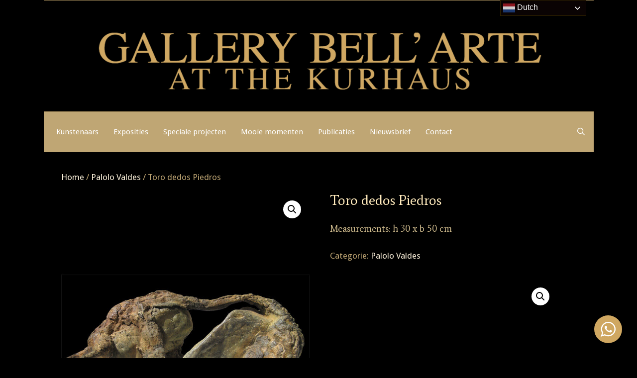

--- FILE ---
content_type: text/html; charset=UTF-8
request_url: https://www.gallerybell-arte.com/artwork/toro-dedos-piedros/
body_size: 20500
content:
<!DOCTYPE html>
<html lang="nl-NL">
<head>
	<meta charset="UTF-8">
	<title>Toro dedos Piedros</title>
<meta name='robots' content='max-image-preview:large' />
<meta name="viewport" content="width=device-width, initial-scale=1"><link href='https://fonts.gstatic.com' crossorigin rel='preconnect' />
<link href='https://fonts.googleapis.com' crossorigin rel='preconnect' />
<link rel="alternate" type="application/rss+xml" title=" &raquo; feed" href="https://www.gallerybell-arte.com/feed/" />
<link rel="alternate" type="application/rss+xml" title=" &raquo; reacties feed" href="https://www.gallerybell-arte.com/comments/feed/" />
<link rel="alternate" title="oEmbed (JSON)" type="application/json+oembed" href="https://www.gallerybell-arte.com/wp-json/oembed/1.0/embed?url=https%3A%2F%2Fwww.gallerybell-arte.com%2Fartwork%2Ftoro-dedos-piedros%2F" />
<link rel="alternate" title="oEmbed (XML)" type="text/xml+oembed" href="https://www.gallerybell-arte.com/wp-json/oembed/1.0/embed?url=https%3A%2F%2Fwww.gallerybell-arte.com%2Fartwork%2Ftoro-dedos-piedros%2F&#038;format=xml" />
<style id='wp-img-auto-sizes-contain-inline-css'>
img:is([sizes=auto i],[sizes^="auto," i]){contain-intrinsic-size:3000px 1500px}
/*# sourceURL=wp-img-auto-sizes-contain-inline-css */
</style>
<link rel='stylesheet' id='generate-fonts-css' href='//fonts.googleapis.com/css?family=Droid+Sans:regular,700' media='all' />
<style id='wp-emoji-styles-inline-css'>

	img.wp-smiley, img.emoji {
		display: inline !important;
		border: none !important;
		box-shadow: none !important;
		height: 1em !important;
		width: 1em !important;
		margin: 0 0.07em !important;
		vertical-align: -0.1em !important;
		background: none !important;
		padding: 0 !important;
	}
/*# sourceURL=wp-emoji-styles-inline-css */
</style>
<link rel='stylesheet' id='wp-block-library-css' href='https://www.gallerybell-arte.com/wp-includes/css/dist/block-library/style.min.css?ver=6.9' media='all' />
<link rel='stylesheet' id='wc-blocks-style-css' href='https://usercontent.one/wp/www.gallerybell-arte.com/wp-content/plugins/woocommerce/assets/client/blocks/wc-blocks.css?ver=wc-10.4.3&media=1661850890' media='all' />
<style id='global-styles-inline-css'>
:root{--wp--preset--aspect-ratio--square: 1;--wp--preset--aspect-ratio--4-3: 4/3;--wp--preset--aspect-ratio--3-4: 3/4;--wp--preset--aspect-ratio--3-2: 3/2;--wp--preset--aspect-ratio--2-3: 2/3;--wp--preset--aspect-ratio--16-9: 16/9;--wp--preset--aspect-ratio--9-16: 9/16;--wp--preset--color--black: #000000;--wp--preset--color--cyan-bluish-gray: #abb8c3;--wp--preset--color--white: #ffffff;--wp--preset--color--pale-pink: #f78da7;--wp--preset--color--vivid-red: #cf2e2e;--wp--preset--color--luminous-vivid-orange: #ff6900;--wp--preset--color--luminous-vivid-amber: #fcb900;--wp--preset--color--light-green-cyan: #7bdcb5;--wp--preset--color--vivid-green-cyan: #00d084;--wp--preset--color--pale-cyan-blue: #8ed1fc;--wp--preset--color--vivid-cyan-blue: #0693e3;--wp--preset--color--vivid-purple: #9b51e0;--wp--preset--color--contrast: var(--contrast);--wp--preset--color--contrast-2: var(--contrast-2);--wp--preset--color--contrast-3: var(--contrast-3);--wp--preset--color--base: var(--base);--wp--preset--color--base-2: var(--base-2);--wp--preset--color--base-3: var(--base-3);--wp--preset--color--accent: var(--accent);--wp--preset--gradient--vivid-cyan-blue-to-vivid-purple: linear-gradient(135deg,rgb(6,147,227) 0%,rgb(155,81,224) 100%);--wp--preset--gradient--light-green-cyan-to-vivid-green-cyan: linear-gradient(135deg,rgb(122,220,180) 0%,rgb(0,208,130) 100%);--wp--preset--gradient--luminous-vivid-amber-to-luminous-vivid-orange: linear-gradient(135deg,rgb(252,185,0) 0%,rgb(255,105,0) 100%);--wp--preset--gradient--luminous-vivid-orange-to-vivid-red: linear-gradient(135deg,rgb(255,105,0) 0%,rgb(207,46,46) 100%);--wp--preset--gradient--very-light-gray-to-cyan-bluish-gray: linear-gradient(135deg,rgb(238,238,238) 0%,rgb(169,184,195) 100%);--wp--preset--gradient--cool-to-warm-spectrum: linear-gradient(135deg,rgb(74,234,220) 0%,rgb(151,120,209) 20%,rgb(207,42,186) 40%,rgb(238,44,130) 60%,rgb(251,105,98) 80%,rgb(254,248,76) 100%);--wp--preset--gradient--blush-light-purple: linear-gradient(135deg,rgb(255,206,236) 0%,rgb(152,150,240) 100%);--wp--preset--gradient--blush-bordeaux: linear-gradient(135deg,rgb(254,205,165) 0%,rgb(254,45,45) 50%,rgb(107,0,62) 100%);--wp--preset--gradient--luminous-dusk: linear-gradient(135deg,rgb(255,203,112) 0%,rgb(199,81,192) 50%,rgb(65,88,208) 100%);--wp--preset--gradient--pale-ocean: linear-gradient(135deg,rgb(255,245,203) 0%,rgb(182,227,212) 50%,rgb(51,167,181) 100%);--wp--preset--gradient--electric-grass: linear-gradient(135deg,rgb(202,248,128) 0%,rgb(113,206,126) 100%);--wp--preset--gradient--midnight: linear-gradient(135deg,rgb(2,3,129) 0%,rgb(40,116,252) 100%);--wp--preset--font-size--small: 13px;--wp--preset--font-size--medium: 20px;--wp--preset--font-size--large: 36px;--wp--preset--font-size--x-large: 42px;--wp--preset--spacing--20: 0.44rem;--wp--preset--spacing--30: 0.67rem;--wp--preset--spacing--40: 1rem;--wp--preset--spacing--50: 1.5rem;--wp--preset--spacing--60: 2.25rem;--wp--preset--spacing--70: 3.38rem;--wp--preset--spacing--80: 5.06rem;--wp--preset--shadow--natural: 6px 6px 9px rgba(0, 0, 0, 0.2);--wp--preset--shadow--deep: 12px 12px 50px rgba(0, 0, 0, 0.4);--wp--preset--shadow--sharp: 6px 6px 0px rgba(0, 0, 0, 0.2);--wp--preset--shadow--outlined: 6px 6px 0px -3px rgb(255, 255, 255), 6px 6px rgb(0, 0, 0);--wp--preset--shadow--crisp: 6px 6px 0px rgb(0, 0, 0);}:where(.is-layout-flex){gap: 0.5em;}:where(.is-layout-grid){gap: 0.5em;}body .is-layout-flex{display: flex;}.is-layout-flex{flex-wrap: wrap;align-items: center;}.is-layout-flex > :is(*, div){margin: 0;}body .is-layout-grid{display: grid;}.is-layout-grid > :is(*, div){margin: 0;}:where(.wp-block-columns.is-layout-flex){gap: 2em;}:where(.wp-block-columns.is-layout-grid){gap: 2em;}:where(.wp-block-post-template.is-layout-flex){gap: 1.25em;}:where(.wp-block-post-template.is-layout-grid){gap: 1.25em;}.has-black-color{color: var(--wp--preset--color--black) !important;}.has-cyan-bluish-gray-color{color: var(--wp--preset--color--cyan-bluish-gray) !important;}.has-white-color{color: var(--wp--preset--color--white) !important;}.has-pale-pink-color{color: var(--wp--preset--color--pale-pink) !important;}.has-vivid-red-color{color: var(--wp--preset--color--vivid-red) !important;}.has-luminous-vivid-orange-color{color: var(--wp--preset--color--luminous-vivid-orange) !important;}.has-luminous-vivid-amber-color{color: var(--wp--preset--color--luminous-vivid-amber) !important;}.has-light-green-cyan-color{color: var(--wp--preset--color--light-green-cyan) !important;}.has-vivid-green-cyan-color{color: var(--wp--preset--color--vivid-green-cyan) !important;}.has-pale-cyan-blue-color{color: var(--wp--preset--color--pale-cyan-blue) !important;}.has-vivid-cyan-blue-color{color: var(--wp--preset--color--vivid-cyan-blue) !important;}.has-vivid-purple-color{color: var(--wp--preset--color--vivid-purple) !important;}.has-black-background-color{background-color: var(--wp--preset--color--black) !important;}.has-cyan-bluish-gray-background-color{background-color: var(--wp--preset--color--cyan-bluish-gray) !important;}.has-white-background-color{background-color: var(--wp--preset--color--white) !important;}.has-pale-pink-background-color{background-color: var(--wp--preset--color--pale-pink) !important;}.has-vivid-red-background-color{background-color: var(--wp--preset--color--vivid-red) !important;}.has-luminous-vivid-orange-background-color{background-color: var(--wp--preset--color--luminous-vivid-orange) !important;}.has-luminous-vivid-amber-background-color{background-color: var(--wp--preset--color--luminous-vivid-amber) !important;}.has-light-green-cyan-background-color{background-color: var(--wp--preset--color--light-green-cyan) !important;}.has-vivid-green-cyan-background-color{background-color: var(--wp--preset--color--vivid-green-cyan) !important;}.has-pale-cyan-blue-background-color{background-color: var(--wp--preset--color--pale-cyan-blue) !important;}.has-vivid-cyan-blue-background-color{background-color: var(--wp--preset--color--vivid-cyan-blue) !important;}.has-vivid-purple-background-color{background-color: var(--wp--preset--color--vivid-purple) !important;}.has-black-border-color{border-color: var(--wp--preset--color--black) !important;}.has-cyan-bluish-gray-border-color{border-color: var(--wp--preset--color--cyan-bluish-gray) !important;}.has-white-border-color{border-color: var(--wp--preset--color--white) !important;}.has-pale-pink-border-color{border-color: var(--wp--preset--color--pale-pink) !important;}.has-vivid-red-border-color{border-color: var(--wp--preset--color--vivid-red) !important;}.has-luminous-vivid-orange-border-color{border-color: var(--wp--preset--color--luminous-vivid-orange) !important;}.has-luminous-vivid-amber-border-color{border-color: var(--wp--preset--color--luminous-vivid-amber) !important;}.has-light-green-cyan-border-color{border-color: var(--wp--preset--color--light-green-cyan) !important;}.has-vivid-green-cyan-border-color{border-color: var(--wp--preset--color--vivid-green-cyan) !important;}.has-pale-cyan-blue-border-color{border-color: var(--wp--preset--color--pale-cyan-blue) !important;}.has-vivid-cyan-blue-border-color{border-color: var(--wp--preset--color--vivid-cyan-blue) !important;}.has-vivid-purple-border-color{border-color: var(--wp--preset--color--vivid-purple) !important;}.has-vivid-cyan-blue-to-vivid-purple-gradient-background{background: var(--wp--preset--gradient--vivid-cyan-blue-to-vivid-purple) !important;}.has-light-green-cyan-to-vivid-green-cyan-gradient-background{background: var(--wp--preset--gradient--light-green-cyan-to-vivid-green-cyan) !important;}.has-luminous-vivid-amber-to-luminous-vivid-orange-gradient-background{background: var(--wp--preset--gradient--luminous-vivid-amber-to-luminous-vivid-orange) !important;}.has-luminous-vivid-orange-to-vivid-red-gradient-background{background: var(--wp--preset--gradient--luminous-vivid-orange-to-vivid-red) !important;}.has-very-light-gray-to-cyan-bluish-gray-gradient-background{background: var(--wp--preset--gradient--very-light-gray-to-cyan-bluish-gray) !important;}.has-cool-to-warm-spectrum-gradient-background{background: var(--wp--preset--gradient--cool-to-warm-spectrum) !important;}.has-blush-light-purple-gradient-background{background: var(--wp--preset--gradient--blush-light-purple) !important;}.has-blush-bordeaux-gradient-background{background: var(--wp--preset--gradient--blush-bordeaux) !important;}.has-luminous-dusk-gradient-background{background: var(--wp--preset--gradient--luminous-dusk) !important;}.has-pale-ocean-gradient-background{background: var(--wp--preset--gradient--pale-ocean) !important;}.has-electric-grass-gradient-background{background: var(--wp--preset--gradient--electric-grass) !important;}.has-midnight-gradient-background{background: var(--wp--preset--gradient--midnight) !important;}.has-small-font-size{font-size: var(--wp--preset--font-size--small) !important;}.has-medium-font-size{font-size: var(--wp--preset--font-size--medium) !important;}.has-large-font-size{font-size: var(--wp--preset--font-size--large) !important;}.has-x-large-font-size{font-size: var(--wp--preset--font-size--x-large) !important;}
/*# sourceURL=global-styles-inline-css */
</style>

<style id='classic-theme-styles-inline-css'>
/*! This file is auto-generated */
.wp-block-button__link{color:#fff;background-color:#32373c;border-radius:9999px;box-shadow:none;text-decoration:none;padding:calc(.667em + 2px) calc(1.333em + 2px);font-size:1.125em}.wp-block-file__button{background:#32373c;color:#fff;text-decoration:none}
/*# sourceURL=/wp-includes/css/classic-themes.min.css */
</style>
<link rel='stylesheet' id='nta-css-popup-css' href='https://usercontent.one/wp/www.gallerybell-arte.com/wp-content/plugins/wp-whatsapp/assets/dist/css/style.css?ver=6.9&media=1661850890' media='all' />
<link rel='stylesheet' id='ns-style-remove-related-css-css' href='https://usercontent.one/wp/www.gallerybell-arte.com/wp-content/plugins/ns-remove-related-products-for-woocommerce//css/style_remove.css?ver=6.9&media=1661850890' media='all' />
<link rel='stylesheet' id='photoswipe-css' href='https://usercontent.one/wp/www.gallerybell-arte.com/wp-content/plugins/woocommerce/assets/css/photoswipe/photoswipe.min.css?ver=10.4.3&media=1661850890' media='all' />
<link rel='stylesheet' id='photoswipe-default-skin-css' href='https://usercontent.one/wp/www.gallerybell-arte.com/wp-content/plugins/woocommerce/assets/css/photoswipe/default-skin/default-skin.min.css?ver=10.4.3&media=1661850890' media='all' />
<link rel='stylesheet' id='woocommerce-layout-css' href='https://usercontent.one/wp/www.gallerybell-arte.com/wp-content/plugins/woocommerce/assets/css/woocommerce-layout.css?ver=10.4.3&media=1661850890' media='all' />
<link rel='stylesheet' id='woocommerce-smallscreen-css' href='https://usercontent.one/wp/www.gallerybell-arte.com/wp-content/plugins/woocommerce/assets/css/woocommerce-smallscreen.css?ver=10.4.3&media=1661850890' media='only screen and (max-width: 768px)' />
<link rel='stylesheet' id='woocommerce-general-css' href='https://usercontent.one/wp/www.gallerybell-arte.com/wp-content/plugins/woocommerce/assets/css/woocommerce.css?ver=10.4.3&media=1661850890' media='all' />
<style id='woocommerce-general-inline-css'>
.woocommerce .page-header-image-single {display: none;}.woocommerce .entry-content,.woocommerce .product .entry-summary {margin-top: 0;}.related.products {clear: both;}.checkout-subscribe-prompt.clear {visibility: visible;height: initial;width: initial;}@media (max-width:768px) {.woocommerce .woocommerce-ordering,.woocommerce-page .woocommerce-ordering {float: none;}.woocommerce .woocommerce-ordering select {max-width: 100%;}.woocommerce ul.products li.product,.woocommerce-page ul.products li.product,.woocommerce-page[class*=columns-] ul.products li.product,.woocommerce[class*=columns-] ul.products li.product {width: 100%;float: none;}}
/*# sourceURL=woocommerce-general-inline-css */
</style>
<style id='woocommerce-inline-inline-css'>
.woocommerce form .form-row .required { visibility: visible; }
/*# sourceURL=woocommerce-inline-inline-css */
</style>
<link rel='stylesheet' id='mc4wp-form-basic-css' href='https://usercontent.one/wp/www.gallerybell-arte.com/wp-content/plugins/mailchimp-for-wp/assets/css/form-basic.css?ver=4.10.9&media=1661850890' media='all' />
<link rel='stylesheet' id='generate-style-css' href='https://usercontent.one/wp/www.gallerybell-arte.com/wp-content/themes/generatepress/assets/css/all.min.css?ver=3.6.1&media=1661850890' media='all' />
<style id='generate-style-inline-css'>
body{background-color:#000000;color:#bfa674;}a{color:#ffffff;}a:visited{color:#ffffff;}a:hover, a:focus, a:active{color:#bfa674;}body .grid-container{max-width:1100px;}.wp-block-group__inner-container{max-width:1100px;margin-left:auto;margin-right:auto;}.site-header .header-image{width:1170px;}.generate-back-to-top{font-size:20px;border-radius:3px;position:fixed;bottom:30px;right:30px;line-height:40px;width:40px;text-align:center;z-index:10;transition:opacity 300ms ease-in-out;opacity:0.1;transform:translateY(1000px);}.generate-back-to-top__show{opacity:1;transform:translateY(0);}.navigation-search{position:absolute;left:-99999px;pointer-events:none;visibility:hidden;z-index:20;width:100%;top:0;transition:opacity 100ms ease-in-out;opacity:0;}.navigation-search.nav-search-active{left:0;right:0;pointer-events:auto;visibility:visible;opacity:1;}.navigation-search input[type="search"]{outline:0;border:0;vertical-align:bottom;line-height:1;opacity:0.9;width:100%;z-index:20;border-radius:0;-webkit-appearance:none;height:60px;}.navigation-search input::-ms-clear{display:none;width:0;height:0;}.navigation-search input::-ms-reveal{display:none;width:0;height:0;}.navigation-search input::-webkit-search-decoration, .navigation-search input::-webkit-search-cancel-button, .navigation-search input::-webkit-search-results-button, .navigation-search input::-webkit-search-results-decoration{display:none;}.main-navigation li.search-item{z-index:21;}li.search-item.active{transition:opacity 100ms ease-in-out;}.nav-left-sidebar .main-navigation li.search-item.active,.nav-right-sidebar .main-navigation li.search-item.active{width:auto;display:inline-block;float:right;}.gen-sidebar-nav .navigation-search{top:auto;bottom:0;}:root{--contrast:#222222;--contrast-2:#575760;--contrast-3:#b2b2be;--base:#f0f0f0;--base-2:#f7f8f9;--base-3:#ffffff;--accent:#1e73be;}:root .has-contrast-color{color:var(--contrast);}:root .has-contrast-background-color{background-color:var(--contrast);}:root .has-contrast-2-color{color:var(--contrast-2);}:root .has-contrast-2-background-color{background-color:var(--contrast-2);}:root .has-contrast-3-color{color:var(--contrast-3);}:root .has-contrast-3-background-color{background-color:var(--contrast-3);}:root .has-base-color{color:var(--base);}:root .has-base-background-color{background-color:var(--base);}:root .has-base-2-color{color:var(--base-2);}:root .has-base-2-background-color{background-color:var(--base-2);}:root .has-base-3-color{color:var(--base-3);}:root .has-base-3-background-color{background-color:var(--base-3);}:root .has-accent-color{color:var(--accent);}:root .has-accent-background-color{background-color:var(--accent);}body, button, input, select, textarea{font-family:"Droid Sans", sans-serif;}body{line-height:1.5;}.entry-content > [class*="wp-block-"]:not(:last-child):not(.wp-block-heading){margin-bottom:1.5em;}.main-title{font-size:45px;}.main-navigation .main-nav ul ul li a{font-size:14px;}.widget-title{margin-bottom:20px;}.sidebar .widget, .footer-widgets .widget{font-size:17px;}h1{font-weight:300;font-size:40px;}h2{font-weight:300;font-size:30px;}h3{text-transform:capitalize;font-size:20px;}h4{font-size:inherit;}h5{font-size:inherit;}.site-info{font-size:17px;}@media (max-width:768px){.main-title{font-size:20px;}h1{font-size:30px;}h2{font-size:25px;}}.top-bar{background-color:#636363;color:#ffffff;}.top-bar a{color:#ffffff;}.top-bar a:hover{color:#303030;}.site-header{background-color:#000000;color:#ad9360;}.site-header a{color:#a47070;}.site-header a:hover{color:#bfa674;}.main-title a,.main-title a:hover{color:#bfa674;}.site-description{color:#ffffff;}.mobile-menu-control-wrapper .menu-toggle,.mobile-menu-control-wrapper .menu-toggle:hover,.mobile-menu-control-wrapper .menu-toggle:focus,.has-inline-mobile-toggle #site-navigation.toggled{background-color:rgba(0, 0, 0, 0.02);}.main-navigation,.main-navigation ul ul{background-color:#000000;}.main-navigation .main-nav ul li a, .main-navigation .menu-toggle, .main-navigation .menu-bar-items{color:#b7995e;}.main-navigation .main-nav ul li:not([class*="current-menu-"]):hover > a, .main-navigation .main-nav ul li:not([class*="current-menu-"]):focus > a, .main-navigation .main-nav ul li.sfHover:not([class*="current-menu-"]) > a, .main-navigation .menu-bar-item:hover > a, .main-navigation .menu-bar-item.sfHover > a{color:#ffffff;background-color:#000000;}button.menu-toggle:hover,button.menu-toggle:focus,.main-navigation .mobile-bar-items a,.main-navigation .mobile-bar-items a:hover,.main-navigation .mobile-bar-items a:focus{color:#b7995e;}.main-navigation .main-nav ul li[class*="current-menu-"] > a{color:#ffffff;background-color:#000000;}.navigation-search input[type="search"],.navigation-search input[type="search"]:active, .navigation-search input[type="search"]:focus, .main-navigation .main-nav ul li.search-item.active > a, .main-navigation .menu-bar-items .search-item.active > a{color:#ffffff;background-color:#000000;}.main-navigation ul ul{background-color:#222222;}.main-navigation .main-nav ul ul li a{color:#ffffff;}.main-navigation .main-nav ul ul li:not([class*="current-menu-"]):hover > a,.main-navigation .main-nav ul ul li:not([class*="current-menu-"]):focus > a, .main-navigation .main-nav ul ul li.sfHover:not([class*="current-menu-"]) > a{color:#ffffff;background-color:#4f4f4f;}.main-navigation .main-nav ul ul li[class*="current-menu-"] > a{color:#9f8a61;background-color:#4f4f4f;}.separate-containers .inside-article, .separate-containers .comments-area, .separate-containers .page-header, .one-container .container, .separate-containers .paging-navigation, .inside-page-header{background-color:#000000;}.inside-article a,.paging-navigation a,.comments-area a,.page-header a{color:#fff4de;}.inside-article a:hover,.paging-navigation a:hover,.comments-area a:hover,.page-header a:hover{color:#bfa674;}.entry-header h1,.page-header h1{color:#b0b0b0;}.entry-title a{color:#ffffff;}.entry-title a:hover{color:#333333;}.entry-meta{color:#595959;}.entry-meta a{color:#bfa674;}.entry-meta a:hover{color:#ffffff;}.sidebar .widget{color:#ffffff;background-color:#000000;}.sidebar .widget a{color:#bfa674;}.sidebar .widget a:hover{color:#333333;}.sidebar .widget .widget-title{color:#ffffff;}.footer-widgets{color:#b0b0b0;background-color:#070707;}.footer-widgets a{color:#bfa674;}.footer-widgets a:hover{color:#333333;}.footer-widgets .widget-title{color:#b0b0b0;}.site-info{color:#333333;background-color:#111111;}.site-info a{color:#ffffff;}.site-info a:hover{color:#606060;}.footer-bar .widget_nav_menu .current-menu-item a{color:#606060;}input[type="text"],input[type="email"],input[type="url"],input[type="password"],input[type="search"],input[type="tel"],input[type="number"],textarea,select{color:#666666;background-color:#000000;border-color:#cccccc;}input[type="text"]:focus,input[type="email"]:focus,input[type="url"]:focus,input[type="password"]:focus,input[type="search"]:focus,input[type="tel"]:focus,input[type="number"]:focus,textarea:focus,select:focus{color:#666666;background-color:#ffffff;border-color:#bfbfbf;}button,html input[type="button"],input[type="reset"],input[type="submit"],a.button,a.wp-block-button__link:not(.has-background){color:#ffffff;background-color:#6a4141;}button:hover,html input[type="button"]:hover,input[type="reset"]:hover,input[type="submit"]:hover,a.button:hover,button:focus,html input[type="button"]:focus,input[type="reset"]:focus,input[type="submit"]:focus,a.button:focus,a.wp-block-button__link:not(.has-background):active,a.wp-block-button__link:not(.has-background):focus,a.wp-block-button__link:not(.has-background):hover{color:#ffffff;background-color:#3f3f3f;}a.generate-back-to-top{color:#ffffff;}a.generate-back-to-top:hover,a.generate-back-to-top:focus{background-color:rgba( 0,0,0,0.6 );color:#ffffff;}:root{--gp-search-modal-bg-color:var(--base-3);--gp-search-modal-text-color:var(--contrast);--gp-search-modal-overlay-bg-color:rgba(0,0,0,0.2);}@media (max-width:768px){.main-navigation .menu-bar-item:hover > a, .main-navigation .menu-bar-item.sfHover > a{background:none;color:#b7995e;}}.inside-top-bar{padding:10px;}.inside-header{padding:40px;}.site-main .wp-block-group__inner-container{padding:40px;}.entry-content .alignwide, body:not(.no-sidebar) .entry-content .alignfull{margin-left:-40px;width:calc(100% + 80px);max-width:calc(100% + 80px);}.main-navigation .main-nav ul li a,.menu-toggle,.main-navigation .mobile-bar-items a{padding-left:15px;padding-right:15px;}.main-navigation .main-nav ul ul li a{padding:20px 15px 20px 15px;}.main-navigation ul ul{width:175px;}.rtl .menu-item-has-children .dropdown-menu-toggle{padding-left:15px;}.menu-item-has-children .dropdown-menu-toggle{padding-right:15px;}.menu-item-has-children ul .dropdown-menu-toggle{padding-top:20px;padding-bottom:20px;margin-top:-20px;}.rtl .main-navigation .main-nav ul li.menu-item-has-children > a{padding-right:15px;}.site-info{padding:20px;}@media (max-width:768px){.separate-containers .inside-article, .separate-containers .comments-area, .separate-containers .page-header, .separate-containers .paging-navigation, .one-container .site-content, .inside-page-header{padding:30px;}.site-main .wp-block-group__inner-container{padding:30px;}.site-info{padding-right:10px;padding-left:10px;}.entry-content .alignwide, body:not(.no-sidebar) .entry-content .alignfull{margin-left:-30px;width:calc(100% + 60px);max-width:calc(100% + 60px);}}.one-container .sidebar .widget{padding:0px;}/* End cached CSS */@media (max-width:768px){.main-navigation .menu-toggle,.main-navigation .mobile-bar-items,.sidebar-nav-mobile:not(#sticky-placeholder){display:block;}.main-navigation ul,.gen-sidebar-nav{display:none;}[class*="nav-float-"] .site-header .inside-header > *{float:none;clear:both;}}
/*# sourceURL=generate-style-inline-css */
</style>
<link rel='stylesheet' id='generate-font-icons-css' href='https://usercontent.one/wp/www.gallerybell-arte.com/wp-content/themes/generatepress/assets/css/components/font-icons.min.css?ver=3.6.1&media=1661850890' media='all' />
<!--n2css--><!--n2js--><script src="https://www.gallerybell-arte.com/wp-includes/js/jquery/jquery.min.js?ver=3.7.1" id="jquery-core-js"></script>
<script src="https://www.gallerybell-arte.com/wp-includes/js/jquery/jquery-migrate.min.js?ver=3.4.1" id="jquery-migrate-js"></script>
<script src="https://usercontent.one/wp/www.gallerybell-arte.com/wp-content/plugins/woocommerce/assets/js/zoom/jquery.zoom.min.js?ver=1.7.21-wc.10.4.3&media=1661850890" id="wc-zoom-js" defer data-wp-strategy="defer"></script>
<script src="https://usercontent.one/wp/www.gallerybell-arte.com/wp-content/plugins/woocommerce/assets/js/flexslider/jquery.flexslider.min.js?ver=2.7.2-wc.10.4.3&media=1661850890" id="wc-flexslider-js" defer data-wp-strategy="defer"></script>
<script src="https://usercontent.one/wp/www.gallerybell-arte.com/wp-content/plugins/woocommerce/assets/js/photoswipe/photoswipe.min.js?ver=4.1.1-wc.10.4.3&media=1661850890" id="wc-photoswipe-js" defer data-wp-strategy="defer"></script>
<script src="https://usercontent.one/wp/www.gallerybell-arte.com/wp-content/plugins/woocommerce/assets/js/photoswipe/photoswipe-ui-default.min.js?ver=4.1.1-wc.10.4.3&media=1661850890" id="wc-photoswipe-ui-default-js" defer data-wp-strategy="defer"></script>
<script id="wc-single-product-js-extra">
var wc_single_product_params = {"i18n_required_rating_text":"Selecteer een waardering","i18n_rating_options":["1 van de 5 sterren","2 van de 5 sterren","3 van de 5 sterren","4 van de 5 sterren","5 van de 5 sterren"],"i18n_product_gallery_trigger_text":"Afbeeldinggalerij in volledig scherm bekijken","review_rating_required":"yes","flexslider":{"rtl":false,"animation":"slide","smoothHeight":true,"directionNav":false,"controlNav":"thumbnails","slideshow":false,"animationSpeed":500,"animationLoop":false,"allowOneSlide":false},"zoom_enabled":"1","zoom_options":[],"photoswipe_enabled":"1","photoswipe_options":{"shareEl":false,"closeOnScroll":false,"history":false,"hideAnimationDuration":0,"showAnimationDuration":0},"flexslider_enabled":"1"};
//# sourceURL=wc-single-product-js-extra
</script>
<script src="https://usercontent.one/wp/www.gallerybell-arte.com/wp-content/plugins/woocommerce/assets/js/frontend/single-product.min.js?ver=10.4.3&media=1661850890" id="wc-single-product-js" defer data-wp-strategy="defer"></script>
<script src="https://usercontent.one/wp/www.gallerybell-arte.com/wp-content/plugins/woocommerce/assets/js/jquery-blockui/jquery.blockUI.min.js?ver=2.7.0-wc.10.4.3&media=1661850890" id="wc-jquery-blockui-js" defer data-wp-strategy="defer"></script>
<script src="https://usercontent.one/wp/www.gallerybell-arte.com/wp-content/plugins/woocommerce/assets/js/js-cookie/js.cookie.min.js?ver=2.1.4-wc.10.4.3&media=1661850890" id="wc-js-cookie-js" defer data-wp-strategy="defer"></script>
<script id="woocommerce-js-extra">
var woocommerce_params = {"ajax_url":"/wp-admin/admin-ajax.php","wc_ajax_url":"/?wc-ajax=%%endpoint%%","i18n_password_show":"Wachtwoord weergeven","i18n_password_hide":"Wachtwoord verbergen"};
//# sourceURL=woocommerce-js-extra
</script>
<script src="https://usercontent.one/wp/www.gallerybell-arte.com/wp-content/plugins/woocommerce/assets/js/frontend/woocommerce.min.js?ver=10.4.3&media=1661850890" id="woocommerce-js" defer data-wp-strategy="defer"></script>
<script id="WCPAY_ASSETS-js-extra">
var wcpayAssets = {"url":"https://www.gallerybell-arte.com/wp-content/plugins/woocommerce-payments/dist/"};
//# sourceURL=WCPAY_ASSETS-js-extra
</script>
<script></script><link rel="https://api.w.org/" href="https://www.gallerybell-arte.com/wp-json/" /><link rel="alternate" title="JSON" type="application/json" href="https://www.gallerybell-arte.com/wp-json/wp/v2/product/3877" /><link rel="EditURI" type="application/rsd+xml" title="RSD" href="https://www.gallerybell-arte.com/xmlrpc.php?rsd" />
<meta name="generator" content="WordPress 6.9" />
<meta name="generator" content="WooCommerce 10.4.3" />
<link rel="canonical" href="https://www.gallerybell-arte.com/artwork/toro-dedos-piedros/" />
<link rel='shortlink' href='https://www.gallerybell-arte.com/?p=3877' />
	<link rel="preconnect" href="https://fonts.googleapis.com">
	<link rel="preconnect" href="https://fonts.gstatic.com">
	<link href='https://fonts.googleapis.com/css2?display=swap&family=Average' rel='stylesheet'><script id="mcjs">!function(c,h,i,m,p){m=c.createElement(h),p=c.getElementsByTagName(h)[0],m.async=1,m.src=i,p.parentNode.insertBefore(m,p)}(document,"script","https://chimpstatic.com/mcjs-connected/js/users/29b49e822f0488a08d065858c/642da2b4af1f52c46d6a417df.js");</script><style>.mc4wp-checkbox-wp-registration-form{clear:both;width:auto;display:block;position:static}.mc4wp-checkbox-wp-registration-form input{float:none;vertical-align:middle;-webkit-appearance:checkbox;width:auto;max-width:21px;margin:0 6px 0 0;padding:0;position:static;display:inline-block!important}.mc4wp-checkbox-wp-registration-form label{float:none;cursor:pointer;width:auto;margin:0 0 16px;display:block;position:static}</style>	<noscript><style>.woocommerce-product-gallery{ opacity: 1 !important; }</style></noscript>
	<meta name="generator" content="Powered by WPBakery Page Builder - drag and drop page builder for WordPress."/>
<link rel="icon" href="https://usercontent.one/wp/www.gallerybell-arte.com/wp-content/uploads/cropped-favicon-100x100.png?media=1661850890" sizes="32x32" />
<link rel="icon" href="https://usercontent.one/wp/www.gallerybell-arte.com/wp-content/uploads/cropped-favicon-450x450.png?media=1661850890" sizes="192x192" />
<link rel="apple-touch-icon" href="https://usercontent.one/wp/www.gallerybell-arte.com/wp-content/uploads/cropped-favicon-450x450.png?media=1661850890" />
<meta name="msapplication-TileImage" content="https://usercontent.one/wp/www.gallerybell-arte.com/wp-content/uploads/cropped-favicon-450x450.png?media=1661850890" />
		<style id="wp-custom-css">
			.inside-article a:hover, .paging-navigation a:hover, .comments-area a:hover, .page-header a:hover {
color: #bfa674;
}
.site-info {
    padding: 20px;
    display: none;
}

.woocommerce ul.products li.product a {
    text-decoration: none;
    border-width: 1.2px;
    border-color: #CFA761;
    border-style: solid;
}



.woocommerce ul.products li.product {
    text-align: center;
}

.woocommerce ul.products li.product {
    display: flex;
    flex-direction: column;
    justify-content: space-between;
    text-align: center;
    height: 100%; /* Zorg ervoor dat alle items gelijkmatig uitrekken */
}

.woocommerce ul.products li.product .button {
	display: none !important;
}

.woocommerce ul.products li.product .woocommerce-loop-product__title,
.woocommerce ul.products li.product .price,
.woocommerce ul.products li.product .button {
    display: inline-block;
    text-align: center;

}

.main-navigation .main-nav ul li[class*="current-menu-"] > a {
    background-color: #bfa674 !important; 
}

.separate-containers .inside-article, .separate-containers .comments-area, .separate-containers .page-header, .separate-containers .paging-navigation, .one-container .site-content, .inside-page-header {
    padding: 30px;
    padding-top: 0px;
}

.main-navigation .main-nav ul li a, .main-navigation .menu-toggle, .main-navigation .menu-bar-items {
    color: #fff;
}

.main-navigation, .main-navigation ul ul {
    background-color: #bfa674;
}

.separate-containers .page-header-contained, .separate-containers .page-header-content, .separate-containers .page-header-content-single, .separate-containers .page-header-image, .separate-containers .page-header-image-single {
    margin-top: 20px;
    display: none;
}

body .grid-container {
    padding-bottom: 4px;
    padding-top: 4px;
    padding-left: 5px;
    border-bottom-style: solid;
    border-top-style: solid;
    border-width: 1px;


.size-auto, .size-full, .size-large, .size-medium, .size-thumbnail {
    max-width: 100%;
    height: auto;
    display: none;
}


input[type="text"], input[type="email"], input[type="url"], input[type="password"], input[type="search"], input[type="tel"], input[type="number"], textarea, select {
color: #000000;
background-color: #ffffff;
border-color: #222;
}

.woocommerce div.product div.images .woocommerce-product-gallery__trigger {
position: absolute;
top: .5em;
right: .5em;
font-size: 2em;
z-index: 9;
width: 36px;
height: 36px;
background: #222;
text-indent: -9999px;
border-radius: 100%;
box-sizing: content-box;
color: #333;
display:none;
}

@media (max-width: 768px) and (min-width: 420px) {
    .elementor-widget-container .woocommerce .wc-columns-4 ul.products li.product, 
    .elementor-widget-container .woocommerce-page .wc-columns-4 ul.products li.product, 
    .elementor-widget-container .woocommerce-page.columns-4 ul.products li.product, 
    .elementor-widget-container .woocommerce.columns-4 ul.products li.product {
        width: 48%;
        margin-left: 2%;
        float: left !important;
    }
}

@media (max-width: 768px) {
    .woocommerce[class*=columns-] ul.products li.product:not(.product-category) {
        min-height: 350px;
    }
}


.mobile-bar-items.wc-mobile-cart-items:not(.has-items),
.main-navigation li.wc-menu-item:not(.has-items) {
    display: none;
}

.ku-embed {
    width: 100%;
    max-width: 800px;
    height: 300px;
}

@media(min-width: 500px) {
    .ku-embed {
        height: 400px;
    }
}

@media(min-width: 600px) {
    .ku-embed {
        height: 500px;
    }

	body .grid-container {
	  padding-bottom: 4px;
    padding-top: 4px;
    padding-left: 5px;
		border-bottom-style: solid;
	}
	
	.separate-containers .comments-area, .separate-containers .inside-article, .separate-containers .page-header, .separate-containers .paging-navigation {
		padding: 0;
		
	}
	
	.woocommerce div.product form.cart {
		margin-bottom: 3px;
	}
	
	#tab-description h2 {
    display: none;
}
	
	.woocommerce div.product .woocommerce-tabs ul.tabs li.active {
		    background: #cfa761;
		    color: #fff;
   
	}
	
	.nav-search-enabled .main-navigation .menu-toggle {
		    border-style: solid;
    border-width: thin;
    border-left: black;
    border-right: black;

	}
	
	.woocommerce #respond input#submit.alt, .woocommerce a.button.alt, .woocommerce button.button.alt, .woocommerce input.button.alt{
		background-color:#cfa761;
	}
	
	.woocommerce ul.products li.product .button{
		background-color:#cfa761;
	}
	
	.woocommerce ul.products li.product .button{
		margin-top:0.1em;
	}
	
	.woocommerce #respond input#submit, .woocommerce a.button, .woocommerce button.button, .woocommerce input.button{color:#fff;
	}
	
	button, html input[type="button"], input[type="reset"], input[type="submit"], a.button, a.wp-block-button__link:not(.has-background){
		background-color:#cfa761;
	}

	.product_meta{
    display: none !important;
    }
	
	.woocommerce #respond input#submit.alt, .woocommerce a.button.alt, .woocommerce button.button.alt, .woocommerce input.button.alt{
		margin-top:4px
	}
	
	.woocommerce #content div.product div.summary, .woocommerce div.product div.summary, .woocommerce-page #content div.product div.summary, .woocommerce-page div.product div.summary{
		border-style: solid;
    border-width: thin;
    border-color: #cfa761;
		padding-left: 1em;
		padding-right: 1em;
		padding-bottom: 7.1%;
	}
	
	.woocommerce #content div.product div.summary, .woocommerce div.product div.summary, .woocommerce-page #content div.product div.summary, .woocommerce-page div.product div.summary{
		width:30%;
	}
	
	.woocommerce img, .woocommerce-page img{
		max-width:150%;
	}
	
	.woocommerce div.product div.images {
		width: 64% !important;
	}
	
	.related.products {
  display: none !important;
}
	
.woocommerce #respond input#submit.alt, .woocommerce a.button.alt, .woocommerce button.button.alt, .woocommerce input.button.alt{
	background-color:#000;
	border-width:thin;
	border-style:solid;
	border-color:#cfa761;
	}
	
	.woocommerce div.product .woocommerce-tabs ul.tabs{
		position:fixed;
	}
	
	#content .wpb_alert p:last-child, #content .wpb_text_column :last-child, #content .wpb_text_column p:last-child, .wpb_alert p:last-child, .wpb_text_column :last-child, .wpb_text_column p:last-child{
		border-color:#cfa761;
	}
	
	#woocommerce-catalog .woocommerce-catalog-enquiry-btn{
		margin-left:13%;
		margin-top: -3em;
	}
	
	#gtranslate_wrapper {
		z-index: 1;
	}
	
	.switcher img {
		vertical-align: baseline !important;
	}
	
	.switcher .selected a {
		margin-top: -3px;
	}

  #woocommerce-catalog .woocommerce-catalog-enquiry-btn {

    margin-left: 4.5%;
    margin-top: -3em;
    max-width: 300px;
    width: 100% !important;
}

	.wa__sq_button {
		margin-top: 0.5em;
	}
	
	#woocommerce-catalog .catalog_enquiry_form {
		background: #000;
	}
	
	.woocommerce div.product div.images img{
		border-style: solid;
    border-width: thin;
    border-color: #cfa761;
	}
	
	.vc_tta-color-mulled-wine.vc_tta-style-classic .vc_tta-tab.vc_active>a{
		background-color:#cfa761 !important;
		border-color:#cfa761 !important;
		color:#fff !important;
	}
	.vc_tta-color-mulled-wine.vc_tta-style-classic .vc_tta-tab>a{
		background-color:#000 !important;
			border-color:#cfa761 !important;
	}
	.page-template-default .featured-image {
display: none;
}
			</style>
		<style id="sccss">/* Maak Forminator formulier net zo breed als de content */
.single-product .forminator-ui.forminator-custom-form {
    max-width: 100% !important;
    width: 100% !important;
}

/* Zorg dat alle velden netjes onder elkaar staan */
.single-product .forminator-ui.forminator-custom-form .forminator-row {
    display: block !important;
}

.single-product .forminator-ui.forminator-custom-form .forminator-col {
    width: 100% !important;
    max-width: 100% !important;
}
</style>	<style id="egf-frontend-styles" type="text/css">
		p {color: #ceba8c;font-family: 'Average', sans-serif;font-size: 19px;font-style: normal;font-weight: 400;line-height: 1.4;} h5 {font-family: 'Average', sans-serif;font-size: 31px;font-style: normal;font-weight: 400;letter-spacing: -1px;line-height: 0.8;} h4 {background-color: #000000;color: #cfa761;font-family: 'Average', sans-serif;font-size: 16px;font-style: normal;font-weight: 400;letter-spacing: 1px;line-height: 1.4;margin-bottom: 11px;padding-top: 11px;padding-bottom: 11px;text-transform: uppercase;border-top-color: #d8cfa2;border-top-style: solid;border-top-width: 1px;border-bottom-color: #d8cfa2;border-bottom-style: solid;border-bottom-width: 1px;border-left-style: none;border-right-style: none;border-right-width: 1px;} h2 {font-family: 'Average', sans-serif;font-size: 19px;font-style: normal;font-weight: 400;line-height: 0.8;padding-top: 7px;padding-bottom: 14px;text-transform: uppercase;border-top-color: #cfa761;border-top-style: solid;border-bottom-color: #cfa761;border-bottom-style: solid;} h1 {color: #ffeabc;font-family: 'Average', sans-serif;font-size: 28px;font-style: normal;font-weight: 400;} h3 {background-color: #000000;font-family: 'Average', sans-serif;font-style: normal;font-weight: 400;line-height: 2.3;} h6 {} 	</style>
	<noscript><style> .wpb_animate_when_almost_visible { opacity: 1; }</style></noscript></head>

<body class="wp-singular product-template-default single single-product postid-3877 wp-custom-logo wp-embed-responsive wp-theme-generatepress theme-generatepress woocommerce woocommerce-page woocommerce-no-js no-sidebar nav-below-header separate-containers contained-header active-footer-widgets-3 nav-search-enabled nav-aligned-left header-aligned-center dropdown-hover featured-image-active wpb-js-composer js-comp-ver-8.7.2 vc_responsive" itemtype="https://schema.org/Blog" itemscope>
	<a class="screen-reader-text skip-link" href="#content" title="Ga naar de inhoud">Ga naar de inhoud</a>		<header class="site-header grid-container grid-parent" id="masthead" aria-label="Site"  itemtype="https://schema.org/WPHeader" itemscope>
			<div class="inside-header">
				<div class="site-logo">
					<a href="https://www.gallerybell-arte.com/" rel="home">
						<img  class="header-image is-logo-image" alt="" src="https://usercontent.one/wp/www.gallerybell-arte.com/wp-content/uploads/GBA-header-1.png?media=1661850890" />
					</a>
				</div>			</div>
		</header>
				<nav class="main-navigation grid-container grid-parent sub-menu-right" id="site-navigation" aria-label="Primair"  itemtype="https://schema.org/SiteNavigationElement" itemscope>
			<div class="inside-navigation grid-container grid-parent">
				<form method="get" class="search-form navigation-search" action="https://www.gallerybell-arte.com/">
					<input type="search" class="search-field" value="" name="s" title="Zoeken" />
				</form>		<div class="mobile-bar-items">
						<span class="search-item">
				<a aria-label="Open zoekbalk" href="#">
									</a>
			</span>
		</div>
						<button class="menu-toggle" aria-controls="primary-menu" aria-expanded="false">
					<span class="mobile-menu">Menu</span>				</button>
				<div id="primary-menu" class="main-nav"><ul id="menu-nederlands" class=" menu sf-menu"><li id="menu-item-25334" class="menu-item menu-item-type-post_type menu-item-object-page menu-item-home menu-item-25334"><a href="https://www.gallerybell-arte.com/">Kunstenaars</a></li>
<li id="menu-item-25531" class="menu-item menu-item-type-custom menu-item-object-custom menu-item-25531"><a href="https://www.gallerybell-arte.com/exposities/">Exposities</a></li>
<li id="menu-item-25335" class="menu-item menu-item-type-post_type menu-item-object-page menu-item-25335"><a href="https://www.gallerybell-arte.com/specials-projects-2/">Speciale projecten</a></li>
<li id="menu-item-31487" class="menu-item menu-item-type-post_type menu-item-object-page menu-item-31487"><a href="https://www.gallerybell-arte.com/31466-2/">Mooie momenten</a></li>
<li id="menu-item-26783" class="menu-item menu-item-type-post_type menu-item-object-page menu-item-26783"><a href="https://www.gallerybell-arte.com/publicaties-2/">Publicaties</a></li>
<li id="menu-item-31464" class="menu-item menu-item-type-post_type menu-item-object-page menu-item-31464"><a href="https://www.gallerybell-arte.com/nieuwsbrief-3/">Nieuwsbrief</a></li>
<li id="menu-item-25889" class="menu-item menu-item-type-post_type menu-item-object-page menu-item-25889"><a href="https://www.gallerybell-arte.com/contact/">Contact</a></li>
<li class="search-item menu-item-align-right"><a aria-label="Open zoekbalk" href="#"></a></li></ul></div>			</div>
		</nav>
		
	<div class="site grid-container container hfeed grid-parent" id="page">
				<div class="site-content" id="content">
			
			<div class="content-area grid-parent mobile-grid-100 grid-100 tablet-grid-100" id="primary">
			<main class="site-main" id="main">
								<article class="post-3877 product type-product status-publish has-post-thumbnail product_cat-palolo-valdes first instock taxable shipping-taxable product-type-simple" id="post-3877" itemtype="https://schema.org/CreativeWork" itemscope>
					<div class="inside-article">
								<div class="featured-image page-header-image-single grid-container grid-parent">
			<img width="684" height="684" src="https://usercontent.one/wp/www.gallerybell-arte.com/wp-content/uploads/Toro-dedos-Piedros-01-e1632306605485.jpg?media=1661850890" class="attachment-full size-full wp-post-image" alt="" itemprop="image" decoding="async" fetchpriority="high" srcset="https://usercontent.one/wp/www.gallerybell-arte.com/wp-content/uploads/Toro-dedos-Piedros-01-e1632306605485.jpg?media=1661850890 684w, https://usercontent.one/wp/www.gallerybell-arte.com/wp-content/uploads/Toro-dedos-Piedros-01-e1632306605485-150x150.jpg?media=1661850890 150w, https://usercontent.one/wp/www.gallerybell-arte.com/wp-content/uploads/Toro-dedos-Piedros-01-e1632306605485-450x450.jpg?media=1661850890 450w, https://usercontent.one/wp/www.gallerybell-arte.com/wp-content/uploads/Toro-dedos-Piedros-01-e1632306605485-100x100.jpg?media=1661850890 100w" sizes="(max-width: 684px) 100vw, 684px" />		</div>
								<div class="entry-content" itemprop="text">
		<nav class="woocommerce-breadcrumb" aria-label="Breadcrumb"><a href="https://www.gallerybell-arte.com">Home</a>&nbsp;&#47;&nbsp;<a href="https://www.gallerybell-arte.com/artist/palolo-valdes/">Palolo Valdes</a>&nbsp;&#47;&nbsp;Toro dedos Piedros</nav>
					
			<div class="woocommerce-notices-wrapper"></div><div id="product-3877" class="product type-product post-3877 status-publish instock product_cat-palolo-valdes has-post-thumbnail taxable shipping-taxable product-type-simple">

	<div class="woocommerce-product-gallery woocommerce-product-gallery--with-images woocommerce-product-gallery--columns-4 images" data-columns="4" style="opacity: 0; transition: opacity .25s ease-in-out;">
	<div class="woocommerce-product-gallery__wrapper">
		<div data-thumb="https://usercontent.one/wp/www.gallerybell-arte.com/wp-content/uploads/Toro-dedos-Piedros-01-e1632306605485-100x100.jpg?media=1661850890" data-thumb-alt="Toro dedos Piedros" data-thumb-srcset="https://usercontent.one/wp/www.gallerybell-arte.com/wp-content/uploads/Toro-dedos-Piedros-01-e1632306605485-100x100.jpg?media=1661850890 100w, https://usercontent.one/wp/www.gallerybell-arte.com/wp-content/uploads/Toro-dedos-Piedros-01-e1632306605485-150x150.jpg?media=1661850890 150w, https://usercontent.one/wp/www.gallerybell-arte.com/wp-content/uploads/Toro-dedos-Piedros-01-e1632306605485-450x450.jpg?media=1661850890 450w, https://usercontent.one/wp/www.gallerybell-arte.com/wp-content/uploads/Toro-dedos-Piedros-01-e1632306605485.jpg?media=1661850890 684w"  data-thumb-sizes="(max-width: 100px) 100vw, 100px" class="woocommerce-product-gallery__image"><a href="https://usercontent.one/wp/www.gallerybell-arte.com/wp-content/uploads/Toro-dedos-Piedros-01-e1632306605485.jpg?media=1661850890"><img width="684" height="684" src="https://usercontent.one/wp/www.gallerybell-arte.com/wp-content/uploads/Toro-dedos-Piedros-01-e1632306605485.jpg?media=1661850890" class="wp-post-image" alt="Toro dedos Piedros" data-caption="" data-src="https://usercontent.one/wp/www.gallerybell-arte.com/wp-content/uploads/Toro-dedos-Piedros-01-e1632306605485.jpg?media=1661850890" data-large_image="https://usercontent.one/wp/www.gallerybell-arte.com/wp-content/uploads/Toro-dedos-Piedros-01-e1632306605485.jpg?media=1661850890" data-large_image_width="684" data-large_image_height="684" decoding="async" srcset="https://usercontent.one/wp/www.gallerybell-arte.com/wp-content/uploads/Toro-dedos-Piedros-01-e1632306605485.jpg?media=1661850890 684w, https://usercontent.one/wp/www.gallerybell-arte.com/wp-content/uploads/Toro-dedos-Piedros-01-e1632306605485-150x150.jpg?media=1661850890 150w, https://usercontent.one/wp/www.gallerybell-arte.com/wp-content/uploads/Toro-dedos-Piedros-01-e1632306605485-450x450.jpg?media=1661850890 450w, https://usercontent.one/wp/www.gallerybell-arte.com/wp-content/uploads/Toro-dedos-Piedros-01-e1632306605485-100x100.jpg?media=1661850890 100w" sizes="(max-width: 684px) 100vw, 684px" /></a></div>	</div>
</div>

	<div class="summary entry-summary">
		<h1 class="product_title entry-title">Toro dedos Piedros</h1><p class="price"></p>
<div class="woocommerce-product-details__short-description">
	<p>Measurements: h 30 x b 50 cm</p>
</div>
<div class="product_meta">

	
	
	<span class="posted_in">Categorie: <a href="https://www.gallerybell-arte.com/artist/palolo-valdes/" rel="tag">Palolo Valdes</a></span>
	
	
</div>
	</div>

	
	<section class="related products">

					<h2>Gerelateerde producten</h2>
				<ul class="products columns-4">

			
					<li class="product type-product post-3869 status-publish first instock product_cat-palolo-valdes has-post-thumbnail taxable shipping-taxable product-type-simple">
	<a href="https://www.gallerybell-arte.com/artwork/cervo/" class="woocommerce-LoopProduct-link woocommerce-loop-product__link"><img width="372" height="372" src="https://usercontent.one/wp/www.gallerybell-arte.com/wp-content/uploads/Cervo-01-e1632306715728.jpg?media=1661850890" class="attachment-woocommerce_thumbnail size-woocommerce_thumbnail" alt="Cervo" decoding="async" loading="lazy" srcset="https://usercontent.one/wp/www.gallerybell-arte.com/wp-content/uploads/Cervo-01-e1632306715728.jpg?media=1661850890 372w, https://usercontent.one/wp/www.gallerybell-arte.com/wp-content/uploads/Cervo-01-e1632306715728-150x150.jpg?media=1661850890 150w, https://usercontent.one/wp/www.gallerybell-arte.com/wp-content/uploads/Cervo-01-e1632306715728-100x100.jpg?media=1661850890 100w" sizes="auto, (max-width: 372px) 100vw, 372px" /><h2 class="woocommerce-loop-product__title">Cervo</h2>
</a><a href="https://www.gallerybell-arte.com/artwork/cervo/" aria-describedby="woocommerce_loop_add_to_cart_link_describedby_3869" data-quantity="1" class="button product_type_simple" data-product_id="3869" data-product_sku="" aria-label="Lees meer over &ldquo;Cervo&rdquo;" rel="nofollow" data-success_message="">Lees verder</a>	<span id="woocommerce_loop_add_to_cart_link_describedby_3869" class="screen-reader-text">
			</span>
</li>

			
					<li class="product type-product post-3879 status-publish instock product_cat-palolo-valdes has-post-thumbnail taxable shipping-taxable product-type-simple">
	<a href="https://www.gallerybell-arte.com/artwork/toro-dorado/" class="woocommerce-LoopProduct-link woocommerce-loop-product__link"><img width="450" height="450" src="https://usercontent.one/wp/www.gallerybell-arte.com/wp-content/uploads/Toro-Dorado-01-e1632306785805-450x450.jpg?media=1661850890" class="attachment-woocommerce_thumbnail size-woocommerce_thumbnail" alt="Toro Dorado" decoding="async" loading="lazy" srcset="https://usercontent.one/wp/www.gallerybell-arte.com/wp-content/uploads/Toro-Dorado-01-e1632306785805-450x450.jpg?media=1661850890 450w, https://usercontent.one/wp/www.gallerybell-arte.com/wp-content/uploads/Toro-Dorado-01-e1632306785805-150x150.jpg?media=1661850890 150w, https://usercontent.one/wp/www.gallerybell-arte.com/wp-content/uploads/Toro-Dorado-01-e1632306785805-100x100.jpg?media=1661850890 100w, https://usercontent.one/wp/www.gallerybell-arte.com/wp-content/uploads/Toro-Dorado-01-e1632306785805.jpg?media=1661850890 684w" sizes="auto, (max-width: 450px) 100vw, 450px" /><h2 class="woocommerce-loop-product__title">Toro Dorado</h2>
</a><a href="https://www.gallerybell-arte.com/artwork/toro-dorado/" aria-describedby="woocommerce_loop_add_to_cart_link_describedby_3879" data-quantity="1" class="button product_type_simple" data-product_id="3879" data-product_sku="" aria-label="Lees meer over &ldquo;Toro Dorado&rdquo;" rel="nofollow" data-success_message="">Lees verder</a>	<span id="woocommerce_loop_add_to_cart_link_describedby_3879" class="screen-reader-text">
			</span>
</li>

			
					<li class="product type-product post-3633 status-publish instock product_cat-palolo-valdes has-post-thumbnail taxable shipping-taxable product-type-simple">
	<a href="https://www.gallerybell-arte.com/artwork/rainero/" class="woocommerce-LoopProduct-link woocommerce-loop-product__link"><img width="450" height="450" src="https://usercontent.one/wp/www.gallerybell-arte.com/wp-content/uploads/Rainero-01-e1632306839958-450x450.jpg?media=1661850890" class="attachment-woocommerce_thumbnail size-woocommerce_thumbnail" alt="Rainero" decoding="async" loading="lazy" srcset="https://usercontent.one/wp/www.gallerybell-arte.com/wp-content/uploads/Rainero-01-e1632306839958-450x450.jpg?media=1661850890 450w, https://usercontent.one/wp/www.gallerybell-arte.com/wp-content/uploads/Rainero-01-e1632306839958-150x150.jpg?media=1661850890 150w, https://usercontent.one/wp/www.gallerybell-arte.com/wp-content/uploads/Rainero-01-e1632306839958-100x100.jpg?media=1661850890 100w, https://usercontent.one/wp/www.gallerybell-arte.com/wp-content/uploads/Rainero-01-e1632306839958.jpg?media=1661850890 684w" sizes="auto, (max-width: 450px) 100vw, 450px" /><h2 class="woocommerce-loop-product__title">Rainero</h2>
</a><a href="https://www.gallerybell-arte.com/artwork/rainero/" aria-describedby="woocommerce_loop_add_to_cart_link_describedby_3633" data-quantity="1" class="button product_type_simple" data-product_id="3633" data-product_sku="" aria-label="Lees meer over &ldquo;Rainero&rdquo;" rel="nofollow" data-success_message="">Lees verder</a>	<span id="woocommerce_loop_add_to_cart_link_describedby_3633" class="screen-reader-text">
			</span>
</li>

			
					<li class="product type-product post-3881 status-publish last instock product_cat-palolo-valdes has-post-thumbnail taxable shipping-taxable product-type-simple">
	<a href="https://www.gallerybell-arte.com/artwork/minoico-2/" class="woocommerce-LoopProduct-link woocommerce-loop-product__link"><img width="450" height="450" src="https://usercontent.one/wp/www.gallerybell-arte.com/wp-content/uploads/Minoico-01-e1632306911558-450x450.png?media=1661850890" class="attachment-woocommerce_thumbnail size-woocommerce_thumbnail" alt="Minoico" decoding="async" loading="lazy" srcset="https://usercontent.one/wp/www.gallerybell-arte.com/wp-content/uploads/Minoico-01-e1632306911558-450x450.png?media=1661850890 450w, https://usercontent.one/wp/www.gallerybell-arte.com/wp-content/uploads/Minoico-01-e1632306911558-150x150.png?media=1661850890 150w, https://usercontent.one/wp/www.gallerybell-arte.com/wp-content/uploads/Minoico-01-e1632306911558-100x100.png?media=1661850890 100w, https://usercontent.one/wp/www.gallerybell-arte.com/wp-content/uploads/Minoico-01-e1632306911558.png?media=1661850890 800w" sizes="auto, (max-width: 450px) 100vw, 450px" /><h2 class="woocommerce-loop-product__title">Minoico</h2>
</a><a href="https://www.gallerybell-arte.com/artwork/minoico-2/" aria-describedby="woocommerce_loop_add_to_cart_link_describedby_3881" data-quantity="1" class="button product_type_simple" data-product_id="3881" data-product_sku="" aria-label="Lees meer over &ldquo;Minoico&rdquo;" rel="nofollow" data-success_message="">Lees verder</a>	<span id="woocommerce_loop_add_to_cart_link_describedby_3881" class="screen-reader-text">
			</span>
</li>

			
		</ul>

	</section>
	</div>


					
			<div class="woocommerce-notices-wrapper"></div><div id="product-16839" class="product type-product post-16839 status-publish first instock product_cat-palolo-valdes-2 has-post-thumbnail taxable shipping-taxable product-type-simple">

	<div class="woocommerce-product-gallery woocommerce-product-gallery--with-images woocommerce-product-gallery--columns-4 images" data-columns="4" style="opacity: 0; transition: opacity .25s ease-in-out;">
	<div class="woocommerce-product-gallery__wrapper">
		<div data-thumb="https://usercontent.one/wp/www.gallerybell-arte.com/wp-content/uploads/Toro-dedos-Piedros-01-e1632306605485-100x100.jpg?media=1661850890" data-thumb-alt="Toro dedos Piedros" data-thumb-srcset="https://usercontent.one/wp/www.gallerybell-arte.com/wp-content/uploads/Toro-dedos-Piedros-01-e1632306605485-100x100.jpg?media=1661850890 100w, https://usercontent.one/wp/www.gallerybell-arte.com/wp-content/uploads/Toro-dedos-Piedros-01-e1632306605485-150x150.jpg?media=1661850890 150w, https://usercontent.one/wp/www.gallerybell-arte.com/wp-content/uploads/Toro-dedos-Piedros-01-e1632306605485-450x450.jpg?media=1661850890 450w, https://usercontent.one/wp/www.gallerybell-arte.com/wp-content/uploads/Toro-dedos-Piedros-01-e1632306605485.jpg?media=1661850890 684w"  data-thumb-sizes="(max-width: 100px) 100vw, 100px" class="woocommerce-product-gallery__image"><a href="https://usercontent.one/wp/www.gallerybell-arte.com/wp-content/uploads/Toro-dedos-Piedros-01-e1632306605485.jpg?media=1661850890"><img width="684" height="684" src="https://usercontent.one/wp/www.gallerybell-arte.com/wp-content/uploads/Toro-dedos-Piedros-01-e1632306605485.jpg?media=1661850890" class="wp-post-image" alt="Toro dedos Piedros" data-caption="" data-src="https://usercontent.one/wp/www.gallerybell-arte.com/wp-content/uploads/Toro-dedos-Piedros-01-e1632306605485.jpg?media=1661850890" data-large_image="https://usercontent.one/wp/www.gallerybell-arte.com/wp-content/uploads/Toro-dedos-Piedros-01-e1632306605485.jpg?media=1661850890" data-large_image_width="684" data-large_image_height="684" decoding="async" loading="lazy" srcset="https://usercontent.one/wp/www.gallerybell-arte.com/wp-content/uploads/Toro-dedos-Piedros-01-e1632306605485.jpg?media=1661850890 684w, https://usercontent.one/wp/www.gallerybell-arte.com/wp-content/uploads/Toro-dedos-Piedros-01-e1632306605485-150x150.jpg?media=1661850890 150w, https://usercontent.one/wp/www.gallerybell-arte.com/wp-content/uploads/Toro-dedos-Piedros-01-e1632306605485-450x450.jpg?media=1661850890 450w, https://usercontent.one/wp/www.gallerybell-arte.com/wp-content/uploads/Toro-dedos-Piedros-01-e1632306605485-100x100.jpg?media=1661850890 100w" sizes="auto, (max-width: 684px) 100vw, 684px" /></a></div>	</div>
</div>

	<div class="summary entry-summary">
		<h1 class="product_title entry-title">Toro dedos Piedros</h1><p class="price"></p>
<div class="product_meta">

	
	
	<span class="posted_in">Categorie: <a href="https://www.gallerybell-arte.com/artist/palolo-valdes-2/" rel="tag">Palolo Valdes</a></span>
	
	
</div>
	</div>

	
	<section class="related products">

					<h2>Gerelateerde producten</h2>
				<ul class="products columns-4">

			
					<li class="product type-product post-16845 status-publish first instock product_cat-palolo-valdes-2 has-post-thumbnail taxable shipping-taxable product-type-simple">
	<a href="https://www.gallerybell-arte.com/artwork/danzarin/" class="woocommerce-LoopProduct-link woocommerce-loop-product__link"><img width="372" height="372" src="https://usercontent.one/wp/www.gallerybell-arte.com/wp-content/uploads/Danzarin-01-e1632306538320.jpg?media=1661850890" class="attachment-woocommerce_thumbnail size-woocommerce_thumbnail" alt="Danzarin" decoding="async" loading="lazy" srcset="https://usercontent.one/wp/www.gallerybell-arte.com/wp-content/uploads/Danzarin-01-e1632306538320.jpg?media=1661850890 372w, https://usercontent.one/wp/www.gallerybell-arte.com/wp-content/uploads/Danzarin-01-e1632306538320-150x150.jpg?media=1661850890 150w, https://usercontent.one/wp/www.gallerybell-arte.com/wp-content/uploads/Danzarin-01-e1632306538320-100x100.jpg?media=1661850890 100w" sizes="auto, (max-width: 372px) 100vw, 372px" /><h2 class="woocommerce-loop-product__title">Danzarin</h2>
</a><a href="https://www.gallerybell-arte.com/artwork/danzarin/" aria-describedby="woocommerce_loop_add_to_cart_link_describedby_16845" data-quantity="1" class="button product_type_simple" data-product_id="16845" data-product_sku="" aria-label="Lees meer over &ldquo;Danzarin&rdquo;" rel="nofollow" data-success_message="">Lees verder</a>	<span id="woocommerce_loop_add_to_cart_link_describedby_16845" class="screen-reader-text">
			</span>
</li>

			
					<li class="product type-product post-24850 status-publish instock product_cat-palolo-valdes-2 has-post-thumbnail taxable shipping-taxable product-type-simple">
	<a href="https://www.gallerybell-arte.com/artwork/cervo/" class="woocommerce-LoopProduct-link woocommerce-loop-product__link"><img width="372" height="372" src="https://usercontent.one/wp/www.gallerybell-arte.com/wp-content/uploads/Cervo-01-e1632306715728.jpg?media=1661850890" class="attachment-woocommerce_thumbnail size-woocommerce_thumbnail" alt="Cervo" decoding="async" loading="lazy" srcset="https://usercontent.one/wp/www.gallerybell-arte.com/wp-content/uploads/Cervo-01-e1632306715728.jpg?media=1661850890 372w, https://usercontent.one/wp/www.gallerybell-arte.com/wp-content/uploads/Cervo-01-e1632306715728-150x150.jpg?media=1661850890 150w, https://usercontent.one/wp/www.gallerybell-arte.com/wp-content/uploads/Cervo-01-e1632306715728-100x100.jpg?media=1661850890 100w" sizes="auto, (max-width: 372px) 100vw, 372px" /><h2 class="woocommerce-loop-product__title">Cervo</h2>
</a><a href="https://www.gallerybell-arte.com/artwork/cervo/" aria-describedby="woocommerce_loop_add_to_cart_link_describedby_24850" data-quantity="1" class="button product_type_simple" data-product_id="24850" data-product_sku="" aria-label="Lees meer over &ldquo;Cervo&rdquo;" rel="nofollow" data-success_message="">Lees verder</a>	<span id="woocommerce_loop_add_to_cart_link_describedby_24850" class="screen-reader-text">
			</span>
</li>

			
					<li class="product type-product post-16841 status-publish instock product_cat-palolo-valdes-2 has-post-thumbnail taxable shipping-taxable product-type-simple">
	<a href="https://www.gallerybell-arte.com/artwork/toro-dorado/" class="woocommerce-LoopProduct-link woocommerce-loop-product__link"><img width="450" height="450" src="https://usercontent.one/wp/www.gallerybell-arte.com/wp-content/uploads/Toro-Dorado-01-e1632306785805-450x450.jpg?media=1661850890" class="attachment-woocommerce_thumbnail size-woocommerce_thumbnail" alt="Toro Dorado" decoding="async" loading="lazy" srcset="https://usercontent.one/wp/www.gallerybell-arte.com/wp-content/uploads/Toro-Dorado-01-e1632306785805-450x450.jpg?media=1661850890 450w, https://usercontent.one/wp/www.gallerybell-arte.com/wp-content/uploads/Toro-Dorado-01-e1632306785805-150x150.jpg?media=1661850890 150w, https://usercontent.one/wp/www.gallerybell-arte.com/wp-content/uploads/Toro-Dorado-01-e1632306785805-100x100.jpg?media=1661850890 100w, https://usercontent.one/wp/www.gallerybell-arte.com/wp-content/uploads/Toro-Dorado-01-e1632306785805.jpg?media=1661850890 684w" sizes="auto, (max-width: 450px) 100vw, 450px" /><h2 class="woocommerce-loop-product__title">Toro Dorado</h2>
</a><a href="https://www.gallerybell-arte.com/artwork/toro-dorado/" aria-describedby="woocommerce_loop_add_to_cart_link_describedby_16841" data-quantity="1" class="button product_type_simple" data-product_id="16841" data-product_sku="" aria-label="Lees meer over &ldquo;Toro Dorado&rdquo;" rel="nofollow" data-success_message="">Lees verder</a>	<span id="woocommerce_loop_add_to_cart_link_describedby_16841" class="screen-reader-text">
			</span>
</li>

			
					<li class="product type-product post-16876 status-publish last instock product_cat-palolo-valdes-2 has-post-thumbnail taxable shipping-taxable product-type-simple">
	<a href="https://www.gallerybell-arte.com/artwork/rainero/" class="woocommerce-LoopProduct-link woocommerce-loop-product__link"><img width="450" height="450" src="https://usercontent.one/wp/www.gallerybell-arte.com/wp-content/uploads/Rainero-01-e1632306839958-450x450.jpg?media=1661850890" class="attachment-woocommerce_thumbnail size-woocommerce_thumbnail" alt="Rainero" decoding="async" loading="lazy" srcset="https://usercontent.one/wp/www.gallerybell-arte.com/wp-content/uploads/Rainero-01-e1632306839958-450x450.jpg?media=1661850890 450w, https://usercontent.one/wp/www.gallerybell-arte.com/wp-content/uploads/Rainero-01-e1632306839958-150x150.jpg?media=1661850890 150w, https://usercontent.one/wp/www.gallerybell-arte.com/wp-content/uploads/Rainero-01-e1632306839958-100x100.jpg?media=1661850890 100w, https://usercontent.one/wp/www.gallerybell-arte.com/wp-content/uploads/Rainero-01-e1632306839958.jpg?media=1661850890 684w" sizes="auto, (max-width: 450px) 100vw, 450px" /><h2 class="woocommerce-loop-product__title">Rainero</h2>
</a><a href="https://www.gallerybell-arte.com/artwork/rainero/" aria-describedby="woocommerce_loop_add_to_cart_link_describedby_16876" data-quantity="1" class="button product_type_simple" data-product_id="16876" data-product_sku="" aria-label="Lees meer over &ldquo;Rainero&rdquo;" rel="nofollow" data-success_message="">Lees verder</a>	<span id="woocommerce_loop_add_to_cart_link_describedby_16876" class="screen-reader-text">
			</span>
</li>

			
		</ul>

	</section>
	</div>


		
							</div>
											</div>
				</article>
							</main>
		</div>
		
	

	</div>
</div>


<div class="site-footer footer-bar-active footer-bar-align-right">
				<div id="footer-widgets" class="site footer-widgets">
				<div class="footer-widgets-container grid-container grid-parent">
					<div class="inside-footer-widgets">
							<div class="footer-widget-1 grid-parent grid-33 tablet-grid-50 mobile-grid-100">
		<aside id="mc4wp_form_widget-9" class="widget inner-padding widget_mc4wp_form_widget"><h2 class="widget-title">Ontvang onze nieuwsbrief</h2><script>(function() {
	window.mc4wp = window.mc4wp || {
		listeners: [],
		forms: {
			on: function(evt, cb) {
				window.mc4wp.listeners.push(
					{
						event   : evt,
						callback: cb
					}
				);
			}
		}
	}
})();
</script><!-- Mailchimp for WordPress v4.10.9 - https://wordpress.org/plugins/mailchimp-for-wp/ --><form id="mc4wp-form-1" class="mc4wp-form mc4wp-form-6374 mc4wp-form-basic" method="post" data-id="6374" data-name="Default sign-up form" ><div class="mc4wp-form-fields"><p>
    <input type="text" name="FNAME" placeholder="Voornaam" required="required">
</p>
<p>
    <input type="text" name="LNAME" placeholder="Achternaam" required="required">
</p>
<p>
    <input type="email" name="EMAIL" placeholder="E-mailadres" required="required">
</p>

<p>
	<input type="submit" value="Verstuur" />
</p>
</div><label style="display: none !important;">Laat dit veld leeg als je een mens bent: <input type="text" name="_mc4wp_honeypot" value="" tabindex="-1" autocomplete="off" /></label><input type="hidden" name="_mc4wp_timestamp" value="1767224375" /><input type="hidden" name="_mc4wp_form_id" value="6374" /><input type="hidden" name="_mc4wp_form_element_id" value="mc4wp-form-1" /><div class="mc4wp-response"></div></form><!-- / Mailchimp for WordPress Plugin --></aside>	</div>
		<div class="footer-widget-2 grid-parent grid-33 tablet-grid-50 mobile-grid-100">
		<aside id="custom_html-6" class="widget_text widget inner-padding widget_custom_html"><h2 class="widget-title">Openingsuren</h2><div class="textwidget custom-html-widget">U kunt in het Kurhaus de kunstwerken vrijblijvend bekijken van 10.00 tot 22.00 uur.
<br><br>
<bold><a href="https://app.mews.com/distributor/05eb9cf9-08b1-4efa-ba50-ad3400b93a1c?mewsVoucherCode=Gallery%20Bell%27Arte" target="_blank">Overnacht met korting in het Kurhaus</a></bold><br>Bekijk <a href='https://www.amrathkurhaus.com' target="_blank">hier</a> meer  mogelijkheden van Grand Amrath hotel Kurhaus.
<br><br>
Wenst u meer informatie of persoonlijk advies over een kunstwerk kunt u <a href="https://www.gallerybell-arte.com/nl/contact" alt="Contact Gallery Bell'Arte at the Kurhaus">contact</a> met ons opnemen of een <a href="mailto:welkom@gallerybell-arte.com?subject=Graag%20wil%20ik%20een%20afspraak%20maken&amp;body=Beste%20mevrouw%20Huibers%2C%0A%0AGraag%20wil%20ik%20een%20afspraak%20maken.%0A%0AVoorkeur%20datum%20%3A%0AVoorkeur%20tijd%20%3A%0A%0AMet%20vriendelijke%20groet%2C%0A%0A">e-mail</a> sturen.</div></aside>	</div>
		<div class="footer-widget-3 grid-parent grid-33 tablet-grid-50 mobile-grid-100">
		<aside id="custom_html-5" class="widget_text widget inner-padding widget_custom_html"><h2 class="widget-title">Adres</h2><div class="textwidget custom-html-widget"><strong>Gallery Bell'Arte at the Kurhaus</strong><br>
Gevers Deynootplein 30<br>
2586 CK Den Haag (Scheveningen)<br>
Nederland<br><br>
Mob. <a href="tel:0031654353464">+31 (0)6 – 54 35 34 64</a> (Doret Huibers)<br>
E-mail: <a href="mailto:welkom@gallerybell-arte.com">welkom@gallerybell-arte.com</a><br><br>
<a href="https://www.instagram.com/bellartekurhaus/?hl=nl" target="_blank"><img  width="32" height="32" src="https://www.gallerybell-arte.com/images/gray-instagram-48.png"></a> <a href="https://www.linkedin.com/company/gallery-bell-arte/?hl=nl" target="_blank" rel="noopener"><img src="https://usercontent.one/wp/www.gallerybell-arte.com/wp-content/uploads/Linkedin.png?media=1661850890" width="32" height="32" /></a>  <a href="https://www.facebook.com/BellarteKurhaus/" target="_blank"><img  width="32" height="32" src="https://www.gallerybell-arte.com/images/gray-facebook-48.png"></a>   <a href="https://twitter.com/bellartekurhaus" target="_blank"><img  width="32" height="32" src="https://www.gallerybell-arte.com/images/gray-twitter-48.png"></a></div></aside>	</div>
						</div>
				</div>
			</div>
					<footer class="site-info" aria-label="Site"  itemtype="https://schema.org/WPFooter" itemscope>
			<div class="inside-site-info grid-container grid-parent">
						<div class="footer-bar">
			<aside id="custom_html-11" class="widget_text widget inner-padding widget_custom_html"><div class="textwidget custom-html-widget"><a href="https://www.gallerybell-arte.com/en/privacy-policy/">Privacy</a>  |  <a href="https://www.gallerybell-arte.com/en/conditions/">Condities</a>  |  <a href="https://www.gallerybell-arte.com/at-the-kurhaus/">At the Kurhaus</a></div></aside>		</div>
						<div class="copyright-bar">
					<span class="copyright">&copy; 2025 </span> &bull; Gebouwd met <a href="https://generatepress.com" itemprop="url">GeneratePress</a>				</div>
			</div>
		</footer>
		</div>

<a title="Scroll terug naar boven" aria-label="Scroll terug naar boven" rel="nofollow" href="#" class="generate-back-to-top" data-scroll-speed="400" data-start-scroll="300" role="button">
					
				</a><script type="speculationrules">
{"prefetch":[{"source":"document","where":{"and":[{"href_matches":"/*"},{"not":{"href_matches":["/wp-*.php","/wp-admin/*","/wp-content/uploads/*","/wp-content/*","/wp-content/plugins/*","/wp-content/themes/generatepress/*","/*\\?(.+)"]}},{"not":{"selector_matches":"a[rel~=\"nofollow\"]"}},{"not":{"selector_matches":".no-prefetch, .no-prefetch a"}}]},"eagerness":"conservative"}]}
</script>
<div class="gtranslate_wrapper" id="gt-wrapper-19959162"></div><script>(function() {function maybePrefixUrlField () {
  const value = this.value.trim()
  if (value !== '' && value.indexOf('http') !== 0) {
    this.value = 'http://' + value
  }
}

const urlFields = document.querySelectorAll('.mc4wp-form input[type="url"]')
for (let j = 0; j < urlFields.length; j++) {
  urlFields[j].addEventListener('blur', maybePrefixUrlField)
}
})();</script><div id="wa"></div><script id="generate-a11y">
!function(){"use strict";if("querySelector"in document&&"addEventListener"in window){var e=document.body;e.addEventListener("pointerdown",(function(){e.classList.add("using-mouse")}),{passive:!0}),e.addEventListener("keydown",(function(){e.classList.remove("using-mouse")}),{passive:!0})}}();
</script>
<script type="application/ld+json">{"@context":"https://schema.org/","@type":"BreadcrumbList","itemListElement":[{"@type":"ListItem","position":1,"item":{"name":"Home","@id":"https://www.gallerybell-arte.com"}},{"@type":"ListItem","position":2,"item":{"name":"Palolo Valdes","@id":"https://www.gallerybell-arte.com/artist/palolo-valdes/"}},{"@type":"ListItem","position":3,"item":{"name":"Toro dedos Piedros","@id":"https://www.gallerybell-arte.com/artwork/toro-dedos-piedros/"}}]}</script>
<div id="photoswipe-fullscreen-dialog" class="pswp" tabindex="-1" role="dialog" aria-modal="true" aria-hidden="true" aria-label="Afbeelding op volledig scherm">
	<div class="pswp__bg"></div>
	<div class="pswp__scroll-wrap">
		<div class="pswp__container">
			<div class="pswp__item"></div>
			<div class="pswp__item"></div>
			<div class="pswp__item"></div>
		</div>
		<div class="pswp__ui pswp__ui--hidden">
			<div class="pswp__top-bar">
				<div class="pswp__counter"></div>
				<button class="pswp__button pswp__button--zoom" aria-label="Zoom in/uit"></button>
				<button class="pswp__button pswp__button--fs" aria-label="Toggle volledig scherm"></button>
				<button class="pswp__button pswp__button--share" aria-label="Deel"></button>
				<button class="pswp__button pswp__button--close" aria-label="Sluiten (Esc)"></button>
				<div class="pswp__preloader">
					<div class="pswp__preloader__icn">
						<div class="pswp__preloader__cut">
							<div class="pswp__preloader__donut"></div>
						</div>
					</div>
				</div>
			</div>
			<div class="pswp__share-modal pswp__share-modal--hidden pswp__single-tap">
				<div class="pswp__share-tooltip"></div>
			</div>
			<button class="pswp__button pswp__button--arrow--left" aria-label="Vorige (pijltje links)"></button>
			<button class="pswp__button pswp__button--arrow--right" aria-label="Volgende (pijltje rechts)"></button>
			<div class="pswp__caption">
				<div class="pswp__caption__center"></div>
			</div>
		</div>
	</div>
</div>
	<script>
		(function () {
			var c = document.body.className;
			c = c.replace(/woocommerce-no-js/, 'woocommerce-js');
			document.body.className = c;
		})();
	</script>
	<script src="https://usercontent.one/wp/www.gallerybell-arte.com/wp-content/plugins/wp-whatsapp/assets/dist/js/njt-whatsapp.js?ver=3.7.3&media=1661850890" id="nta-wa-libs-js"></script>
<script id="nta-js-global-js-extra">
var njt_wa_global = {"ajax_url":"https://www.gallerybell-arte.com/wp-admin/admin-ajax.php","nonce":"f2839c9778","defaultAvatarSVG":"\u003Csvg width=\"48px\" height=\"48px\" class=\"nta-whatsapp-default-avatar\" version=\"1.1\" id=\"Layer_1\" xmlns=\"http://www.w3.org/2000/svg\" xmlns:xlink=\"http://www.w3.org/1999/xlink\" x=\"0px\" y=\"0px\"\n            viewBox=\"0 0 512 512\" style=\"enable-background:new 0 0 512 512;\" xml:space=\"preserve\"\u003E\n            \u003Cpath style=\"fill:#EDEDED;\" d=\"M0,512l35.31-128C12.359,344.276,0,300.138,0,254.234C0,114.759,114.759,0,255.117,0\n            S512,114.759,512,254.234S395.476,512,255.117,512c-44.138,0-86.51-14.124-124.469-35.31L0,512z\"/\u003E\n            \u003Cpath style=\"fill:#55CD6C;\" d=\"M137.71,430.786l7.945,4.414c32.662,20.303,70.621,32.662,110.345,32.662\n            c115.641,0,211.862-96.221,211.862-213.628S371.641,44.138,255.117,44.138S44.138,137.71,44.138,254.234\n            c0,40.607,11.476,80.331,32.662,113.876l5.297,7.945l-20.303,74.152L137.71,430.786z\"/\u003E\n            \u003Cpath style=\"fill:#FEFEFE;\" d=\"M187.145,135.945l-16.772-0.883c-5.297,0-10.593,1.766-14.124,5.297\n            c-7.945,7.062-21.186,20.303-24.717,37.959c-6.179,26.483,3.531,58.262,26.483,90.041s67.09,82.979,144.772,105.048\n            c24.717,7.062,44.138,2.648,60.028-7.062c12.359-7.945,20.303-20.303,22.952-33.545l2.648-12.359\n            c0.883-3.531-0.883-7.945-4.414-9.71l-55.614-25.6c-3.531-1.766-7.945-0.883-10.593,2.648l-22.069,28.248\n            c-1.766,1.766-4.414,2.648-7.062,1.766c-15.007-5.297-65.324-26.483-92.69-79.448c-0.883-2.648-0.883-5.297,0.883-7.062\n            l21.186-23.834c1.766-2.648,2.648-6.179,1.766-8.828l-25.6-57.379C193.324,138.593,190.676,135.945,187.145,135.945\"/\u003E\n        \u003C/svg\u003E","defaultAvatarUrl":"https://usercontent.one/wp/www.gallerybell-arte.com/wp-content/plugins/wp-whatsapp/assets/img/whatsapp_logo.svg?media=1661850890","timezone":"+00:00","i18n":{"online":"Online","offline":"Offline"},"urlSettings":{"onDesktop":"api","onMobile":"api","openInNewTab":"ON"}};
//# sourceURL=nta-js-global-js-extra
</script>
<script src="https://usercontent.one/wp/www.gallerybell-arte.com/wp-content/plugins/wp-whatsapp/assets/js/whatsapp-button.js?ver=3.7.3&media=1661850890" id="nta-js-global-js"></script>
<script id="generate-menu-js-before">
var generatepressMenu = {"toggleOpenedSubMenus":true,"openSubMenuLabel":"Open het sub-menu","closeSubMenuLabel":"Sub-menu sluiten"};
//# sourceURL=generate-menu-js-before
</script>
<script src="https://usercontent.one/wp/www.gallerybell-arte.com/wp-content/themes/generatepress/assets/js/menu.min.js?ver=3.6.1&media=1661850890" id="generate-menu-js"></script>
<script id="generate-navigation-search-js-before">
var generatepressNavSearch = {"open":"Open zoekbalk","close":"Sluit zoekbalk"};
//# sourceURL=generate-navigation-search-js-before
</script>
<script src="https://usercontent.one/wp/www.gallerybell-arte.com/wp-content/themes/generatepress/assets/js/navigation-search.min.js?ver=3.6.1&media=1661850890" id="generate-navigation-search-js"></script>
<script id="generate-back-to-top-js-before">
var generatepressBackToTop = {"smooth":true};
//# sourceURL=generate-back-to-top-js-before
</script>
<script src="https://usercontent.one/wp/www.gallerybell-arte.com/wp-content/themes/generatepress/assets/js/back-to-top.min.js?ver=3.6.1&media=1661850890" id="generate-back-to-top-js"></script>
<script src="https://usercontent.one/wp/www.gallerybell-arte.com/wp-content/plugins/woocommerce/assets/js/sourcebuster/sourcebuster.min.js?ver=10.4.3&media=1661850890" id="sourcebuster-js-js"></script>
<script id="wc-order-attribution-js-extra">
var wc_order_attribution = {"params":{"lifetime":1.0000000000000000818030539140313095458623138256371021270751953125e-5,"session":30,"base64":false,"ajaxurl":"https://www.gallerybell-arte.com/wp-admin/admin-ajax.php","prefix":"wc_order_attribution_","allowTracking":true},"fields":{"source_type":"current.typ","referrer":"current_add.rf","utm_campaign":"current.cmp","utm_source":"current.src","utm_medium":"current.mdm","utm_content":"current.cnt","utm_id":"current.id","utm_term":"current.trm","utm_source_platform":"current.plt","utm_creative_format":"current.fmt","utm_marketing_tactic":"current.tct","session_entry":"current_add.ep","session_start_time":"current_add.fd","session_pages":"session.pgs","session_count":"udata.vst","user_agent":"udata.uag"}};
//# sourceURL=wc-order-attribution-js-extra
</script>
<script src="https://usercontent.one/wp/www.gallerybell-arte.com/wp-content/plugins/woocommerce/assets/js/frontend/order-attribution.min.js?ver=10.4.3&media=1661850890" id="wc-order-attribution-js"></script>
<script id="gt_widget_script_19959162-js-before">
window.gtranslateSettings = /* document.write */ window.gtranslateSettings || {};window.gtranslateSettings['19959162'] = {"default_language":"nl","languages":["en","fr","es","sq","ar","be","bg","hr","cs","da","nl","de","it","ja","ko","pl","pt","ro","ru","th","zh-TW"],"url_structure":"none","flag_style":"2d","flag_size":24,"wrapper_selector":"#gt-wrapper-19959162","alt_flags":[],"switcher_open_direction":"top","switcher_horizontal_position":"right","switcher_vertical_position":"top","switcher_text_color":"#ffffff","switcher_arrow_color":"#ffffff","switcher_border_color":"#302300","switcher_background_color":"#0a0303","switcher_background_shadow_color":"#0a0404","switcher_background_hover_color":"#000000","dropdown_text_color":"#d0a862","dropdown_hover_color":"#000000","dropdown_background_color":"#000000","flags_location":"\/wp-content\/plugins\/gtranslate\/flags\/"};
//# sourceURL=gt_widget_script_19959162-js-before
</script><script src="https://usercontent.one/wp/www.gallerybell-arte.com/wp-content/plugins/gtranslate/js/dwf.js?ver=6.9&media=1661850890" data-no-optimize="1" data-no-minify="1" data-gt-orig-url="/artwork/toro-dedos-piedros/" data-gt-orig-domain="www.gallerybell-arte.com" data-gt-widget-id="19959162" defer></script><script defer src="https://usercontent.one/wp/www.gallerybell-arte.com/wp-content/plugins/mailchimp-for-wp/assets/js/forms.js?ver=4.10.9&media=1661850890" id="mc4wp-forms-api-js"></script>
<script id="nta-js-popup-js-extra">
var njt_wa = {"gdprStatus":"","accounts":[{"accountId":30771,"accountName":"Doret Huibers","avatar":"","number":"+31654353464","title":"Doret Huibers","predefinedText":"","willBeBackText":"I will be back in [njwa_time_work]","dayOffsText":"I will be back soon","isAlwaysAvailable":"ON","daysOfWeekWorking":{"sunday":{"isWorkingOnDay":"OFF","workHours":[{"startTime":"08:00","endTime":"17:30"}]},"monday":{"isWorkingOnDay":"OFF","workHours":[{"startTime":"08:00","endTime":"17:30"}]},"tuesday":{"isWorkingOnDay":"OFF","workHours":[{"startTime":"08:00","endTime":"17:30"}]},"wednesday":{"isWorkingOnDay":"OFF","workHours":[{"startTime":"08:00","endTime":"17:30"}]},"thursday":{"isWorkingOnDay":"OFF","workHours":[{"startTime":"08:00","endTime":"17:30"}]},"friday":{"isWorkingOnDay":"OFF","workHours":[{"startTime":"08:00","endTime":"17:30"}]},"saturday":{"isWorkingOnDay":"OFF","workHours":[{"startTime":"08:00","endTime":"17:30"}]}}}],"options":{"display":{"displayCondition":"showAllPage","includePages":[],"excludePages":[],"includePosts":[],"showOnDesktop":"ON","showOnMobile":"ON","time_symbols":"h:m"},"styles":{"title":"Start a Conversation","responseText":"The team typically replies in a few minutes.","description":"Hi! Click one of our member below to chat on \u003Cstrong\u003EWhatsApp\u003C/strong\u003E","backgroundColor":"#cfa761","textColor":"#fff","titleSize":18,"accountNameSize":14,"descriptionTextSize":12,"regularTextSize":11,"scrollHeight":"500","isShowScroll":"OFF","isShowResponseText":"OFF","btnLabel":"","btnLabelWidth":"156","btnPosition":"right","btnLeftDistance":"30","btnRightDistance":"30","btnBottomDistance":"30","isShowBtnLabel":"OFF","isShowGDPR":"OFF","gdprContent":"Please accept our \u003Ca href=\"https://ninjateam.org/privacy-policy/\"\u003Eprivacy policy\u003C/a\u003E first to start a conversation.","isShowPoweredBy":"ON"},"analytics":{"enabledGoogle":"OFF","enabledFacebook":"OFF","enabledGoogleGA4":"OFF"}}};
//# sourceURL=nta-js-popup-js-extra
</script>
<script src="https://usercontent.one/wp/www.gallerybell-arte.com/wp-content/plugins/wp-whatsapp/assets/js/whatsapp-popup.js?ver=3.7.3&media=1661850890" id="nta-js-popup-js"></script>
<script src="https://www.gallerybell-arte.com/wp-includes/js/dist/dom-ready.min.js?ver=f77871ff7694fffea381" id="wp-dom-ready-js"></script>
<script src="https://www.gallerybell-arte.com/wp-includes/js/dist/vendor/wp-polyfill.min.js?ver=3.15.0" id="wp-polyfill-js"></script>
<script id="wcpay-frontend-tracks-js-extra">
var wcPayFrontendTracks = [{"event":"product_page_view","properties":{"theme_type":"short_code","record_event_data":{"is_admin_event":false,"track_on_all_stores":true}}},{"event":"product_page_view","properties":{"theme_type":"short_code","record_event_data":{"is_admin_event":false,"track_on_all_stores":true}}}];
//# sourceURL=wcpay-frontend-tracks-js-extra
</script>
<script id="wcpay-frontend-tracks-js-before">
			var wcpayConfig = wcpayConfig || JSON.parse( decodeURIComponent( '%7B%22publishableKey%22%3Anull%2C%22testMode%22%3Afalse%2C%22accountId%22%3Anull%2C%22ajaxUrl%22%3A%22https%3A%5C%2F%5C%2Fwww.gallerybell-arte.com%5C%2Fwp-admin%5C%2Fadmin-ajax.php%22%2C%22wcAjaxUrl%22%3A%22%5C%2F%3Fwc-ajax%3D%25%25endpoint%25%25%22%2C%22createSetupIntentNonce%22%3A%22bf1153316c%22%2C%22initWooPayNonce%22%3A%22492d91333f%22%2C%22saveUPEAppearanceNonce%22%3A%220218b0605f%22%2C%22genericErrorMessage%22%3A%22Er%20is%20een%20probleem%20opgetreden%20bij%20het%20verwerken%20van%20de%20betaling.%20Controleer%20je%20inbox%20en%20laad%20de%20pagina%20opnieuw%20om%20het%20nogmaals%20te%20proberen.%22%2C%22fraudServices%22%3A%7B%22stripe%22%3A%5B%5D%2C%22sift%22%3A%7B%22beacon_key%22%3A%221d81b5c86a%22%2C%22user_id%22%3A%22%22%2C%22session_id%22%3A%22st_cTJD%5EPIQd.z1CbBIV%3Ak1rSKYol8D4_t_2e238926728da7529cc680f185ebdb%22%7D%7D%2C%22features%22%3A%5B%22products%22%2C%22refunds%22%2C%22tokenization%22%2C%22add_payment_method%22%5D%2C%22forceNetworkSavedCards%22%3Afalse%2C%22locale%22%3A%22nl%22%2C%22isPreview%22%3Afalse%2C%22isSavedCardsEnabled%22%3Atrue%2C%22isPaymentRequestEnabled%22%3Atrue%2C%22isWooPayEnabled%22%3Afalse%2C%22isWoopayExpressCheckoutEnabled%22%3Afalse%2C%22isWoopayFirstPartyAuthEnabled%22%3Afalse%2C%22isWooPayEmailInputEnabled%22%3Atrue%2C%22isWooPayDirectCheckoutEnabled%22%3Afalse%2C%22isWooPayGlobalThemeSupportEnabled%22%3Afalse%2C%22woopayHost%22%3A%22https%3A%5C%2F%5C%2Fpay.woo.com%22%2C%22platformTrackerNonce%22%3A%22a8ad35d43f%22%2C%22accountIdForIntentConfirmation%22%3A%22%22%2C%22wcpayVersionNumber%22%3A%2210.3.1%22%2C%22woopaySignatureNonce%22%3A%224a288be6f4%22%2C%22woopaySessionNonce%22%3A%22f323232c50%22%2C%22woopayMerchantId%22%3A171320359%2C%22icon%22%3A%22https%3A%5C%2F%5C%2Fwww.gallerybell-arte.com%5C%2Fwp-content%5C%2Fplugins%5C%2Fwoocommerce-payments%5C%2Fassets%5C%2Fimages%5C%2Fpayment-methods%5C%2Fgeneric-card.svg%22%2C%22woopayMinimumSessionData%22%3A%7B%22blog_id%22%3A171320359%2C%22data%22%3A%7B%22session%22%3A%22a5n9%2BpMX6D6AvPhXzasO0ka%5C%2FoGREIs5aQTavMA2NmIvP21MAIwvgMTJEV4b%5C%2FgWYhqEMln9K9Pp07zHNEJz6WCkx3sdw1S3PQiTNRj3RUGsQ6Fh41VYcDYIT7wHXcPMzEIsQMWGql89%2BNqhtf0KO5%2BYK7Lc6R1n%5C%2F9YQEJCd1kEWDz7%2BA5oUg3utoJ1IMca4RvbxtaI7WLV%2BpfmDFRH2NiLCJ%5C%2FMpc6BlXMH8pvOSL8QSWs3IlL6%5C%2FUieEMUdj09fXLjyBjTVxmxVsCzpflAjseWUzKhlUpIKt%5C%2FQBjaReJ1rMCX8LVTzunIt4JiNTe02s44MzU6skIglLciiNtXaO7y1OoAVyMbSD7u7WfW9u5KGij9NoDXhIDjrfM%2BCOB%2BcQNADEILlIiWYRXGwAgERwG29CrdSfYMOTG2Qbnls7Smak%2BJJ60yuUvlLXS%2B8FuZG4rFY6IxxoXCeC9yExGdOpIM5zgFOV2UqWqCAWj8NKtx4ieS4ofkF%5C%2FR5CxhUr55fH6e3tIGtq%2BDKzZTikIgeKoj1Fdrzgi8GDMzTcZSGaQpovJv1bxBY3G0EpdQaUKMC0GuD2%22%2C%22iv%22%3A%22lQB%2B%2BNKgQThzKsMsgfsSrA%3D%3D%22%2C%22hash%22%3A%22MWEzOGIwMzQwM2U3OTRjZGIyNWI3N2NmY2M2ZTkyMmYyMmNlNDYwNmY0ZmI1YTYwYmI5ZGYzMTE2OWZhMTg3YQ%3D%3D%22%7D%7D%2C%22isMultiCurrencyEnabled%22%3Atrue%2C%22accountDescriptor%22%3A%22%22%2C%22addPaymentReturnURL%22%3A%22https%3A%5C%2F%5C%2Fwww.gallerybell-arte.com%5C%2Fpayment-methods%5C%2F%22%2C%22gatewayId%22%3A%22woocommerce_payments%22%2C%22isCheckout%22%3Afalse%2C%22paymentMethodsConfig%22%3A%7B%22card%22%3A%7B%22isReusable%22%3Atrue%2C%22isBnpl%22%3Afalse%2C%22title%22%3A%22Kaart%22%2C%22icon%22%3A%22https%3A%5C%2F%5C%2Fwww.gallerybell-arte.com%5C%2Fwp-content%5C%2Fplugins%5C%2Fwoocommerce-payments%5C%2Fassets%5C%2Fimages%5C%2Fpayment-methods%5C%2Fgeneric-card.svg%22%2C%22darkIcon%22%3A%22https%3A%5C%2F%5C%2Fwww.gallerybell-arte.com%5C%2Fwp-content%5C%2Fplugins%5C%2Fwoocommerce-payments%5C%2Fassets%5C%2Fimages%5C%2Fpayment-methods%5C%2Fgeneric-card.svg%22%2C%22showSaveOption%22%3Atrue%2C%22countries%22%3A%5B%5D%2C%22gatewayId%22%3A%22woocommerce_payments%22%2C%22testingInstructions%22%3A%22Gebruik%20testkaart%20%3Cbutton%20type%3D%5C%22button%5C%22%20class%3D%5C%22js-woopayments-copy-test-number%5C%22%20aria-label%3D%5C%22Klik%20om%20het%20testnummer%20naar%20het%20klembord%20te%20kopi%5Cu00ebren%5C%22%20title%3D%5C%22Kopieer%20naar%20klembord%5C%22%3E%3Ci%3E%3C%5C%2Fi%3E%3Cspan%3E4242%204242%204242%204242%3C%5C%2Fbutton%3E%20of%20raadpleeg%20onze%20%3Ca%20href%3D%5C%22https%3A%5C%2F%5C%2Fwoocommerce.com%5C%2Fdocument%5C%2Fwoopayments%5C%2Ftesting-and-troubleshooting%5C%2Ftesting%5C%2F%23test-cards%5C%22%20target%3D%5C%22_blank%5C%22%3Etesthandleiding%3C%5C%2Fa%3E.%22%2C%22forceNetworkSavedCards%22%3Afalse%7D%7D%2C%22upeAppearance%22%3Afalse%2C%22upeAddPaymentMethodAppearance%22%3Afalse%2C%22upeBnplProductPageAppearance%22%3Afalse%2C%22upeBnplClassicCartAppearance%22%3Afalse%2C%22upeBnplCartBlockAppearance%22%3Afalse%2C%22wcBlocksUPEAppearance%22%3Afalse%2C%22wcBlocksUPEAppearanceTheme%22%3Afalse%2C%22cartContainsSubscription%22%3Afalse%2C%22currency%22%3A%22EUR%22%2C%22cartTotal%22%3A0%2C%22enabledBillingFields%22%3A%7B%22billing_first_name%22%3A%7B%22required%22%3Atrue%7D%2C%22billing_last_name%22%3A%7B%22required%22%3Atrue%7D%2C%22billing_company%22%3A%7B%22required%22%3Afalse%7D%2C%22billing_country%22%3A%7B%22required%22%3Atrue%7D%2C%22billing_address_1%22%3A%7B%22required%22%3Atrue%7D%2C%22billing_address_2%22%3A%7B%22required%22%3Afalse%7D%2C%22billing_postcode%22%3A%7B%22required%22%3Atrue%7D%2C%22billing_city%22%3A%7B%22required%22%3Atrue%7D%2C%22billing_state%22%3A%7B%22required%22%3Afalse%7D%2C%22billing_phone%22%3A%7B%22required%22%3Atrue%7D%2C%22billing_email%22%3A%7B%22required%22%3Atrue%7D%7D%2C%22storeCountry%22%3A%22NL%22%2C%22storeApiURL%22%3A%22https%3A%5C%2F%5C%2Fwww.gallerybell-arte.com%5C%2Fwp-json%5C%2Fwc%5C%2Fstore%22%7D' ) );
			
//# sourceURL=wcpay-frontend-tracks-js-before
</script>
<script src="https://usercontent.one/wp/www.gallerybell-arte.com/wp-content/plugins/woocommerce-payments/dist/frontend-tracks.js?ver=10.3.1&media=1661850890" id="wcpay-frontend-tracks-js"></script>
<script id="wp-emoji-settings" type="application/json">
{"baseUrl":"https://s.w.org/images/core/emoji/17.0.2/72x72/","ext":".png","svgUrl":"https://s.w.org/images/core/emoji/17.0.2/svg/","svgExt":".svg","source":{"concatemoji":"https://www.gallerybell-arte.com/wp-includes/js/wp-emoji-release.min.js?ver=6.9"}}
</script>
<script type="module">
/*! This file is auto-generated */
const a=JSON.parse(document.getElementById("wp-emoji-settings").textContent),o=(window._wpemojiSettings=a,"wpEmojiSettingsSupports"),s=["flag","emoji"];function i(e){try{var t={supportTests:e,timestamp:(new Date).valueOf()};sessionStorage.setItem(o,JSON.stringify(t))}catch(e){}}function c(e,t,n){e.clearRect(0,0,e.canvas.width,e.canvas.height),e.fillText(t,0,0);t=new Uint32Array(e.getImageData(0,0,e.canvas.width,e.canvas.height).data);e.clearRect(0,0,e.canvas.width,e.canvas.height),e.fillText(n,0,0);const a=new Uint32Array(e.getImageData(0,0,e.canvas.width,e.canvas.height).data);return t.every((e,t)=>e===a[t])}function p(e,t){e.clearRect(0,0,e.canvas.width,e.canvas.height),e.fillText(t,0,0);var n=e.getImageData(16,16,1,1);for(let e=0;e<n.data.length;e++)if(0!==n.data[e])return!1;return!0}function u(e,t,n,a){switch(t){case"flag":return n(e,"\ud83c\udff3\ufe0f\u200d\u26a7\ufe0f","\ud83c\udff3\ufe0f\u200b\u26a7\ufe0f")?!1:!n(e,"\ud83c\udde8\ud83c\uddf6","\ud83c\udde8\u200b\ud83c\uddf6")&&!n(e,"\ud83c\udff4\udb40\udc67\udb40\udc62\udb40\udc65\udb40\udc6e\udb40\udc67\udb40\udc7f","\ud83c\udff4\u200b\udb40\udc67\u200b\udb40\udc62\u200b\udb40\udc65\u200b\udb40\udc6e\u200b\udb40\udc67\u200b\udb40\udc7f");case"emoji":return!a(e,"\ud83e\u1fac8")}return!1}function f(e,t,n,a){let r;const o=(r="undefined"!=typeof WorkerGlobalScope&&self instanceof WorkerGlobalScope?new OffscreenCanvas(300,150):document.createElement("canvas")).getContext("2d",{willReadFrequently:!0}),s=(o.textBaseline="top",o.font="600 32px Arial",{});return e.forEach(e=>{s[e]=t(o,e,n,a)}),s}function r(e){var t=document.createElement("script");t.src=e,t.defer=!0,document.head.appendChild(t)}a.supports={everything:!0,everythingExceptFlag:!0},new Promise(t=>{let n=function(){try{var e=JSON.parse(sessionStorage.getItem(o));if("object"==typeof e&&"number"==typeof e.timestamp&&(new Date).valueOf()<e.timestamp+604800&&"object"==typeof e.supportTests)return e.supportTests}catch(e){}return null}();if(!n){if("undefined"!=typeof Worker&&"undefined"!=typeof OffscreenCanvas&&"undefined"!=typeof URL&&URL.createObjectURL&&"undefined"!=typeof Blob)try{var e="postMessage("+f.toString()+"("+[JSON.stringify(s),u.toString(),c.toString(),p.toString()].join(",")+"));",a=new Blob([e],{type:"text/javascript"});const r=new Worker(URL.createObjectURL(a),{name:"wpTestEmojiSupports"});return void(r.onmessage=e=>{i(n=e.data),r.terminate(),t(n)})}catch(e){}i(n=f(s,u,c,p))}t(n)}).then(e=>{for(const n in e)a.supports[n]=e[n],a.supports.everything=a.supports.everything&&a.supports[n],"flag"!==n&&(a.supports.everythingExceptFlag=a.supports.everythingExceptFlag&&a.supports[n]);var t;a.supports.everythingExceptFlag=a.supports.everythingExceptFlag&&!a.supports.flag,a.supports.everything||((t=a.source||{}).concatemoji?r(t.concatemoji):t.wpemoji&&t.twemoji&&(r(t.twemoji),r(t.wpemoji)))});
//# sourceURL=https://www.gallerybell-arte.com/wp-includes/js/wp-emoji-loader.min.js
</script>
<script></script><script id="ocvars">var ocSiteMeta = {plugins: {"b904efd4c2b650207df23db3e5b40c86": 1,"a3fe9dc9824eccbd72b7e5263258ab2c": 1}}</script>
</body>
</html>
